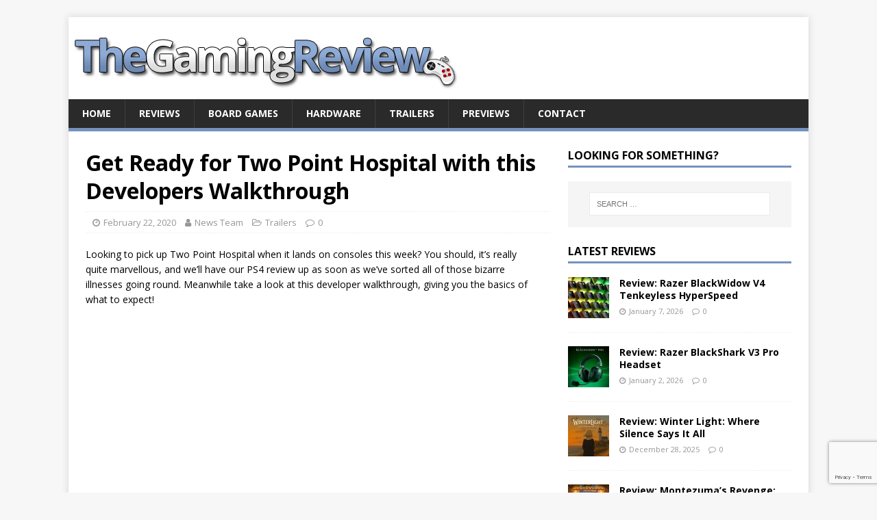

--- FILE ---
content_type: text/html; charset=UTF-8
request_url: https://www.thegamingreview.com/12247/2020/02/22/get-ready-for-two-point-hospital-with-this-developers-walkthrough/
body_size: 9750
content:
<!DOCTYPE html>
<html class="no-js" lang="en-GB">
<head>
<meta charset="UTF-8">
<meta name="viewport" content="width=device-width, initial-scale=1.0">
<link rel="profile" href="http://gmpg.org/xfn/11" />
<link rel="pingback" href="https://www.thegamingreview.com/xmlrpc.php" />
<title>Get Ready for Two Point Hospital with this Developers Walkthrough &#8211; TheGamingReview.com</title>
<meta name='robots' content='max-image-preview:large' />
<link rel='dns-prefetch' href='//fonts.googleapis.com' />
<link rel="alternate" type="application/rss+xml" title="TheGamingReview.com &raquo; Feed" href="https://www.thegamingreview.com/feed/" />
<link rel="alternate" type="application/rss+xml" title="TheGamingReview.com &raquo; Comments Feed" href="https://www.thegamingreview.com/comments/feed/" />
<link rel="alternate" type="application/rss+xml" title="TheGamingReview.com &raquo; Get Ready for Two Point Hospital with this Developers Walkthrough Comments Feed" href="https://www.thegamingreview.com/12247/2020/02/22/get-ready-for-two-point-hospital-with-this-developers-walkthrough/feed/" />
<link rel="alternate" title="oEmbed (JSON)" type="application/json+oembed" href="https://www.thegamingreview.com/wp-json/oembed/1.0/embed?url=https%3A%2F%2Fwww.thegamingreview.com%2F12247%2F2020%2F02%2F22%2Fget-ready-for-two-point-hospital-with-this-developers-walkthrough%2F" />
<link rel="alternate" title="oEmbed (XML)" type="text/xml+oembed" href="https://www.thegamingreview.com/wp-json/oembed/1.0/embed?url=https%3A%2F%2Fwww.thegamingreview.com%2F12247%2F2020%2F02%2F22%2Fget-ready-for-two-point-hospital-with-this-developers-walkthrough%2F&#038;format=xml" />
<style id='wp-img-auto-sizes-contain-inline-css' type='text/css'>
img:is([sizes=auto i],[sizes^="auto," i]){contain-intrinsic-size:3000px 1500px}
/*# sourceURL=wp-img-auto-sizes-contain-inline-css */
</style>
<style id='wp-emoji-styles-inline-css' type='text/css'>

	img.wp-smiley, img.emoji {
		display: inline !important;
		border: none !important;
		box-shadow: none !important;
		height: 1em !important;
		width: 1em !important;
		margin: 0 0.07em !important;
		vertical-align: -0.1em !important;
		background: none !important;
		padding: 0 !important;
	}
/*# sourceURL=wp-emoji-styles-inline-css */
</style>
<style id='wp-block-library-inline-css' type='text/css'>
:root{--wp-block-synced-color:#7a00df;--wp-block-synced-color--rgb:122,0,223;--wp-bound-block-color:var(--wp-block-synced-color);--wp-editor-canvas-background:#ddd;--wp-admin-theme-color:#007cba;--wp-admin-theme-color--rgb:0,124,186;--wp-admin-theme-color-darker-10:#006ba1;--wp-admin-theme-color-darker-10--rgb:0,107,160.5;--wp-admin-theme-color-darker-20:#005a87;--wp-admin-theme-color-darker-20--rgb:0,90,135;--wp-admin-border-width-focus:2px}@media (min-resolution:192dpi){:root{--wp-admin-border-width-focus:1.5px}}.wp-element-button{cursor:pointer}:root .has-very-light-gray-background-color{background-color:#eee}:root .has-very-dark-gray-background-color{background-color:#313131}:root .has-very-light-gray-color{color:#eee}:root .has-very-dark-gray-color{color:#313131}:root .has-vivid-green-cyan-to-vivid-cyan-blue-gradient-background{background:linear-gradient(135deg,#00d084,#0693e3)}:root .has-purple-crush-gradient-background{background:linear-gradient(135deg,#34e2e4,#4721fb 50%,#ab1dfe)}:root .has-hazy-dawn-gradient-background{background:linear-gradient(135deg,#faaca8,#dad0ec)}:root .has-subdued-olive-gradient-background{background:linear-gradient(135deg,#fafae1,#67a671)}:root .has-atomic-cream-gradient-background{background:linear-gradient(135deg,#fdd79a,#004a59)}:root .has-nightshade-gradient-background{background:linear-gradient(135deg,#330968,#31cdcf)}:root .has-midnight-gradient-background{background:linear-gradient(135deg,#020381,#2874fc)}:root{--wp--preset--font-size--normal:16px;--wp--preset--font-size--huge:42px}.has-regular-font-size{font-size:1em}.has-larger-font-size{font-size:2.625em}.has-normal-font-size{font-size:var(--wp--preset--font-size--normal)}.has-huge-font-size{font-size:var(--wp--preset--font-size--huge)}.has-text-align-center{text-align:center}.has-text-align-left{text-align:left}.has-text-align-right{text-align:right}.has-fit-text{white-space:nowrap!important}#end-resizable-editor-section{display:none}.aligncenter{clear:both}.items-justified-left{justify-content:flex-start}.items-justified-center{justify-content:center}.items-justified-right{justify-content:flex-end}.items-justified-space-between{justify-content:space-between}.screen-reader-text{border:0;clip-path:inset(50%);height:1px;margin:-1px;overflow:hidden;padding:0;position:absolute;width:1px;word-wrap:normal!important}.screen-reader-text:focus{background-color:#ddd;clip-path:none;color:#444;display:block;font-size:1em;height:auto;left:5px;line-height:normal;padding:15px 23px 14px;text-decoration:none;top:5px;width:auto;z-index:100000}html :where(.has-border-color){border-style:solid}html :where([style*=border-top-color]){border-top-style:solid}html :where([style*=border-right-color]){border-right-style:solid}html :where([style*=border-bottom-color]){border-bottom-style:solid}html :where([style*=border-left-color]){border-left-style:solid}html :where([style*=border-width]){border-style:solid}html :where([style*=border-top-width]){border-top-style:solid}html :where([style*=border-right-width]){border-right-style:solid}html :where([style*=border-bottom-width]){border-bottom-style:solid}html :where([style*=border-left-width]){border-left-style:solid}html :where(img[class*=wp-image-]){height:auto;max-width:100%}:where(figure){margin:0 0 1em}html :where(.is-position-sticky){--wp-admin--admin-bar--position-offset:var(--wp-admin--admin-bar--height,0px)}@media screen and (max-width:600px){html :where(.is-position-sticky){--wp-admin--admin-bar--position-offset:0px}}

/*# sourceURL=wp-block-library-inline-css */
</style><style id='global-styles-inline-css' type='text/css'>
:root{--wp--preset--aspect-ratio--square: 1;--wp--preset--aspect-ratio--4-3: 4/3;--wp--preset--aspect-ratio--3-4: 3/4;--wp--preset--aspect-ratio--3-2: 3/2;--wp--preset--aspect-ratio--2-3: 2/3;--wp--preset--aspect-ratio--16-9: 16/9;--wp--preset--aspect-ratio--9-16: 9/16;--wp--preset--color--black: #000000;--wp--preset--color--cyan-bluish-gray: #abb8c3;--wp--preset--color--white: #ffffff;--wp--preset--color--pale-pink: #f78da7;--wp--preset--color--vivid-red: #cf2e2e;--wp--preset--color--luminous-vivid-orange: #ff6900;--wp--preset--color--luminous-vivid-amber: #fcb900;--wp--preset--color--light-green-cyan: #7bdcb5;--wp--preset--color--vivid-green-cyan: #00d084;--wp--preset--color--pale-cyan-blue: #8ed1fc;--wp--preset--color--vivid-cyan-blue: #0693e3;--wp--preset--color--vivid-purple: #9b51e0;--wp--preset--gradient--vivid-cyan-blue-to-vivid-purple: linear-gradient(135deg,rgb(6,147,227) 0%,rgb(155,81,224) 100%);--wp--preset--gradient--light-green-cyan-to-vivid-green-cyan: linear-gradient(135deg,rgb(122,220,180) 0%,rgb(0,208,130) 100%);--wp--preset--gradient--luminous-vivid-amber-to-luminous-vivid-orange: linear-gradient(135deg,rgb(252,185,0) 0%,rgb(255,105,0) 100%);--wp--preset--gradient--luminous-vivid-orange-to-vivid-red: linear-gradient(135deg,rgb(255,105,0) 0%,rgb(207,46,46) 100%);--wp--preset--gradient--very-light-gray-to-cyan-bluish-gray: linear-gradient(135deg,rgb(238,238,238) 0%,rgb(169,184,195) 100%);--wp--preset--gradient--cool-to-warm-spectrum: linear-gradient(135deg,rgb(74,234,220) 0%,rgb(151,120,209) 20%,rgb(207,42,186) 40%,rgb(238,44,130) 60%,rgb(251,105,98) 80%,rgb(254,248,76) 100%);--wp--preset--gradient--blush-light-purple: linear-gradient(135deg,rgb(255,206,236) 0%,rgb(152,150,240) 100%);--wp--preset--gradient--blush-bordeaux: linear-gradient(135deg,rgb(254,205,165) 0%,rgb(254,45,45) 50%,rgb(107,0,62) 100%);--wp--preset--gradient--luminous-dusk: linear-gradient(135deg,rgb(255,203,112) 0%,rgb(199,81,192) 50%,rgb(65,88,208) 100%);--wp--preset--gradient--pale-ocean: linear-gradient(135deg,rgb(255,245,203) 0%,rgb(182,227,212) 50%,rgb(51,167,181) 100%);--wp--preset--gradient--electric-grass: linear-gradient(135deg,rgb(202,248,128) 0%,rgb(113,206,126) 100%);--wp--preset--gradient--midnight: linear-gradient(135deg,rgb(2,3,129) 0%,rgb(40,116,252) 100%);--wp--preset--font-size--small: 13px;--wp--preset--font-size--medium: 20px;--wp--preset--font-size--large: 36px;--wp--preset--font-size--x-large: 42px;--wp--preset--spacing--20: 0.44rem;--wp--preset--spacing--30: 0.67rem;--wp--preset--spacing--40: 1rem;--wp--preset--spacing--50: 1.5rem;--wp--preset--spacing--60: 2.25rem;--wp--preset--spacing--70: 3.38rem;--wp--preset--spacing--80: 5.06rem;--wp--preset--shadow--natural: 6px 6px 9px rgba(0, 0, 0, 0.2);--wp--preset--shadow--deep: 12px 12px 50px rgba(0, 0, 0, 0.4);--wp--preset--shadow--sharp: 6px 6px 0px rgba(0, 0, 0, 0.2);--wp--preset--shadow--outlined: 6px 6px 0px -3px rgb(255, 255, 255), 6px 6px rgb(0, 0, 0);--wp--preset--shadow--crisp: 6px 6px 0px rgb(0, 0, 0);}:where(.is-layout-flex){gap: 0.5em;}:where(.is-layout-grid){gap: 0.5em;}body .is-layout-flex{display: flex;}.is-layout-flex{flex-wrap: wrap;align-items: center;}.is-layout-flex > :is(*, div){margin: 0;}body .is-layout-grid{display: grid;}.is-layout-grid > :is(*, div){margin: 0;}:where(.wp-block-columns.is-layout-flex){gap: 2em;}:where(.wp-block-columns.is-layout-grid){gap: 2em;}:where(.wp-block-post-template.is-layout-flex){gap: 1.25em;}:where(.wp-block-post-template.is-layout-grid){gap: 1.25em;}.has-black-color{color: var(--wp--preset--color--black) !important;}.has-cyan-bluish-gray-color{color: var(--wp--preset--color--cyan-bluish-gray) !important;}.has-white-color{color: var(--wp--preset--color--white) !important;}.has-pale-pink-color{color: var(--wp--preset--color--pale-pink) !important;}.has-vivid-red-color{color: var(--wp--preset--color--vivid-red) !important;}.has-luminous-vivid-orange-color{color: var(--wp--preset--color--luminous-vivid-orange) !important;}.has-luminous-vivid-amber-color{color: var(--wp--preset--color--luminous-vivid-amber) !important;}.has-light-green-cyan-color{color: var(--wp--preset--color--light-green-cyan) !important;}.has-vivid-green-cyan-color{color: var(--wp--preset--color--vivid-green-cyan) !important;}.has-pale-cyan-blue-color{color: var(--wp--preset--color--pale-cyan-blue) !important;}.has-vivid-cyan-blue-color{color: var(--wp--preset--color--vivid-cyan-blue) !important;}.has-vivid-purple-color{color: var(--wp--preset--color--vivid-purple) !important;}.has-black-background-color{background-color: var(--wp--preset--color--black) !important;}.has-cyan-bluish-gray-background-color{background-color: var(--wp--preset--color--cyan-bluish-gray) !important;}.has-white-background-color{background-color: var(--wp--preset--color--white) !important;}.has-pale-pink-background-color{background-color: var(--wp--preset--color--pale-pink) !important;}.has-vivid-red-background-color{background-color: var(--wp--preset--color--vivid-red) !important;}.has-luminous-vivid-orange-background-color{background-color: var(--wp--preset--color--luminous-vivid-orange) !important;}.has-luminous-vivid-amber-background-color{background-color: var(--wp--preset--color--luminous-vivid-amber) !important;}.has-light-green-cyan-background-color{background-color: var(--wp--preset--color--light-green-cyan) !important;}.has-vivid-green-cyan-background-color{background-color: var(--wp--preset--color--vivid-green-cyan) !important;}.has-pale-cyan-blue-background-color{background-color: var(--wp--preset--color--pale-cyan-blue) !important;}.has-vivid-cyan-blue-background-color{background-color: var(--wp--preset--color--vivid-cyan-blue) !important;}.has-vivid-purple-background-color{background-color: var(--wp--preset--color--vivid-purple) !important;}.has-black-border-color{border-color: var(--wp--preset--color--black) !important;}.has-cyan-bluish-gray-border-color{border-color: var(--wp--preset--color--cyan-bluish-gray) !important;}.has-white-border-color{border-color: var(--wp--preset--color--white) !important;}.has-pale-pink-border-color{border-color: var(--wp--preset--color--pale-pink) !important;}.has-vivid-red-border-color{border-color: var(--wp--preset--color--vivid-red) !important;}.has-luminous-vivid-orange-border-color{border-color: var(--wp--preset--color--luminous-vivid-orange) !important;}.has-luminous-vivid-amber-border-color{border-color: var(--wp--preset--color--luminous-vivid-amber) !important;}.has-light-green-cyan-border-color{border-color: var(--wp--preset--color--light-green-cyan) !important;}.has-vivid-green-cyan-border-color{border-color: var(--wp--preset--color--vivid-green-cyan) !important;}.has-pale-cyan-blue-border-color{border-color: var(--wp--preset--color--pale-cyan-blue) !important;}.has-vivid-cyan-blue-border-color{border-color: var(--wp--preset--color--vivid-cyan-blue) !important;}.has-vivid-purple-border-color{border-color: var(--wp--preset--color--vivid-purple) !important;}.has-vivid-cyan-blue-to-vivid-purple-gradient-background{background: var(--wp--preset--gradient--vivid-cyan-blue-to-vivid-purple) !important;}.has-light-green-cyan-to-vivid-green-cyan-gradient-background{background: var(--wp--preset--gradient--light-green-cyan-to-vivid-green-cyan) !important;}.has-luminous-vivid-amber-to-luminous-vivid-orange-gradient-background{background: var(--wp--preset--gradient--luminous-vivid-amber-to-luminous-vivid-orange) !important;}.has-luminous-vivid-orange-to-vivid-red-gradient-background{background: var(--wp--preset--gradient--luminous-vivid-orange-to-vivid-red) !important;}.has-very-light-gray-to-cyan-bluish-gray-gradient-background{background: var(--wp--preset--gradient--very-light-gray-to-cyan-bluish-gray) !important;}.has-cool-to-warm-spectrum-gradient-background{background: var(--wp--preset--gradient--cool-to-warm-spectrum) !important;}.has-blush-light-purple-gradient-background{background: var(--wp--preset--gradient--blush-light-purple) !important;}.has-blush-bordeaux-gradient-background{background: var(--wp--preset--gradient--blush-bordeaux) !important;}.has-luminous-dusk-gradient-background{background: var(--wp--preset--gradient--luminous-dusk) !important;}.has-pale-ocean-gradient-background{background: var(--wp--preset--gradient--pale-ocean) !important;}.has-electric-grass-gradient-background{background: var(--wp--preset--gradient--electric-grass) !important;}.has-midnight-gradient-background{background: var(--wp--preset--gradient--midnight) !important;}.has-small-font-size{font-size: var(--wp--preset--font-size--small) !important;}.has-medium-font-size{font-size: var(--wp--preset--font-size--medium) !important;}.has-large-font-size{font-size: var(--wp--preset--font-size--large) !important;}.has-x-large-font-size{font-size: var(--wp--preset--font-size--x-large) !important;}
/*# sourceURL=global-styles-inline-css */
</style>

<style id='classic-theme-styles-inline-css' type='text/css'>
/*! This file is auto-generated */
.wp-block-button__link{color:#fff;background-color:#32373c;border-radius:9999px;box-shadow:none;text-decoration:none;padding:calc(.667em + 2px) calc(1.333em + 2px);font-size:1.125em}.wp-block-file__button{background:#32373c;color:#fff;text-decoration:none}
/*# sourceURL=/wp-includes/css/classic-themes.min.css */
</style>
<link rel='stylesheet' id='contact-form-7-css' href='https://www.thegamingreview.com/wp-content/plugins/contact-form-7/includes/css/styles.css?ver=6.1.4' type='text/css' media='all' />
<link rel='stylesheet' id='mh-google-fonts-css' href='https://fonts.googleapis.com/css?family=Open+Sans:400,400italic,700,600' type='text/css' media='all' />
<link rel='stylesheet' id='mh-magazine-lite-css' href='https://www.thegamingreview.com/wp-content/themes/mh-magazine-lite/style.css?ver=2.9.2' type='text/css' media='all' />
<link rel='stylesheet' id='mh-font-awesome-css' href='https://www.thegamingreview.com/wp-content/themes/mh-magazine-lite/includes/font-awesome.min.css' type='text/css' media='all' />
<script type="text/javascript" src="https://www.thegamingreview.com/wp-includes/js/jquery/jquery.min.js?ver=3.7.1" id="jquery-core-js"></script>
<script type="text/javascript" src="https://www.thegamingreview.com/wp-includes/js/jquery/jquery-migrate.min.js?ver=3.4.1" id="jquery-migrate-js"></script>
<script type="text/javascript" src="https://www.thegamingreview.com/wp-content/themes/mh-magazine-lite/js/scripts.js?ver=2.9.2" id="mh-scripts-js"></script>
<link rel="https://api.w.org/" href="https://www.thegamingreview.com/wp-json/" /><link rel="alternate" title="JSON" type="application/json" href="https://www.thegamingreview.com/wp-json/wp/v2/posts/12247" /><link rel="EditURI" type="application/rsd+xml" title="RSD" href="https://www.thegamingreview.com/xmlrpc.php?rsd" />
<meta name="generator" content="WordPress 6.9" />
<link rel="canonical" href="https://www.thegamingreview.com/12247/2020/02/22/get-ready-for-two-point-hospital-with-this-developers-walkthrough/" />
<link rel='shortlink' href='https://www.thegamingreview.com/?p=12247' />
<!--[if lt IE 9]>
<script src="https://www.thegamingreview.com/wp-content/themes/mh-magazine-lite/js/css3-mediaqueries.js"></script>
<![endif]-->
		<style type="text/css" id="wp-custom-css">
			/* Changes color of links */
.entry-content a, .entry-content a:hover, a:hover {
	color: #7592BE;
}
/* Changes menu item highlight color */
.mh-main-nav .menu > .current-menu-item, .mh-main-nav li:hover {
	background: #7592BE;
}
/* Changes menu and widget-title border color */
.mh-main-nav, .mh-widget-title {
	border-bottom-color: #7592BE;
}

h3 {
  font-size: 1.4rem;
	letter-spacing:-1px;
}

.mh-loop-thumb img {
  width: 100%;
  max-width: 125px;
}

.entry-thumbnail img {
  width: 100%;
	height:0px;
	display:none;
}

.entry-content {
	max-width: 650px;
	
}		</style>
		</head>
<body id="mh-mobile" class="wp-singular post-template-default single single-post postid-12247 single-format-standard custom-background wp-theme-mh-magazine-lite mh-right-sb" itemscope="itemscope" itemtype="https://schema.org/WebPage">
<div class="mh-container mh-container-outer">
<div class="mh-header-mobile-nav mh-clearfix"></div>
<header class="mh-header" itemscope="itemscope" itemtype="https://schema.org/WPHeader">
	<div class="mh-container mh-container-inner mh-row mh-clearfix">
		<div class="mh-custom-header mh-clearfix">
<a class="mh-header-image-link" href="https://www.thegamingreview.com/" title="TheGamingReview.com" rel="home">
<img class="mh-header-image" src="https://www.thegamingreview.com/wp-content/uploads/2023/01/cropped-tgr_logo.png" height="120" width="600" alt="TheGamingReview.com" />
</a>
</div>
	</div>
	<div class="mh-main-nav-wrap">
		<nav class="mh-navigation mh-main-nav mh-container mh-container-inner mh-clearfix" itemscope="itemscope" itemtype="https://schema.org/SiteNavigationElement">
			<div class="menu-podcast-container"><ul id="menu-podcast" class="menu"><li id="menu-item-26" class="menu-item menu-item-type-custom menu-item-object-custom menu-item-home menu-item-26"><a href="https://www.thegamingreview.com">Home</a></li>
<li id="menu-item-78" class="menu-item menu-item-type-custom menu-item-object-custom menu-item-78"><a href="https://www.thegamingreview.com/category/review-2/">Reviews</a></li>
<li id="menu-item-9073" class="menu-item menu-item-type-taxonomy menu-item-object-category menu-item-9073"><a href="https://www.thegamingreview.com/category/board-games/">Board Games</a></li>
<li id="menu-item-10938" class="menu-item menu-item-type-taxonomy menu-item-object-category menu-item-10938"><a href="https://www.thegamingreview.com/category/hardware/">Hardware</a></li>
<li id="menu-item-1212" class="menu-item menu-item-type-taxonomy menu-item-object-category current-post-ancestor current-menu-parent current-post-parent menu-item-1212"><a href="https://www.thegamingreview.com/category/trailers/">Trailers</a></li>
<li id="menu-item-7122" class="menu-item menu-item-type-taxonomy menu-item-object-category menu-item-7122"><a href="https://www.thegamingreview.com/category/previews/">Previews</a></li>
<li id="menu-item-530" class="menu-item menu-item-type-custom menu-item-object-custom menu-item-530"><a href="http://www.thegamingreview.com/contact-us/">Contact</a></li>
</ul></div>		</nav>
	</div>
</header><div class="mh-wrapper mh-clearfix">
	<div id="main-content" class="mh-content" role="main" itemprop="mainContentOfPage"><article id="post-12247" class="post-12247 post type-post status-publish format-standard has-post-thumbnail hentry category-trailers">
	<header class="entry-header mh-clearfix"><h1 class="entry-title">Get Ready for Two Point Hospital with this Developers Walkthrough</h1><p class="mh-meta entry-meta">
<span class="entry-meta-date updated"><i class="fa fa-clock-o"></i><a href="https://www.thegamingreview.com/date/2020/02/">February 22, 2020</a></span>
<span class="entry-meta-author author vcard"><i class="fa fa-user"></i><a class="fn" href="https://www.thegamingreview.com/author/news-team/">News Team</a></span>
<span class="entry-meta-categories"><i class="fa fa-folder-open-o"></i><a href="https://www.thegamingreview.com/category/trailers/" rel="category tag">Trailers</a></span>
<span class="entry-meta-comments"><i class="fa fa-comment-o"></i><a class="mh-comment-scroll" href="https://www.thegamingreview.com/12247/2020/02/22/get-ready-for-two-point-hospital-with-this-developers-walkthrough/#mh-comments">0</a></span>
</p>
	</header>
		<div class="entry-content mh-clearfix">
<figure class="entry-thumbnail">
<img src="https://www.thegamingreview.com/wp-content/uploads/2020/02/TwoPointHospital.jpg" alt="" title="TwoPointHospital" />
</figure>
<p>Looking to pick up Two Point Hospital when it lands on consoles this week? You should, it&#8217;s really quite marvellous, and we&#8217;ll have our PS4 review up as soon as we&#8217;ve sorted all of those bizarre illnesses going round. Meanwhile take a look at this developer walkthrough, giving you the basics of what to expect!</p>
<p><iframe src="https://www.youtube.com/embed/Ec4U6DXcf6s" width="640" height="360" frameborder="0" allowfullscreen="allowfullscreen"></iframe></p>
	</div></article><nav class="mh-post-nav mh-row mh-clearfix" itemscope="itemscope" itemtype="https://schema.org/SiteNavigationElement">
<div class="mh-col-1-2 mh-post-nav-item mh-post-nav-prev">
<a href="https://www.thegamingreview.com/12239/2020/02/11/review-throw-anything-vr/" rel="prev"><img width="60" height="60" src="https://www.thegamingreview.com/wp-content/uploads/2020/02/throw-anything-e1582047734902.jpg" class="attachment-mh-magazine-lite-small size-mh-magazine-lite-small wp-post-image" alt="" decoding="async" /><span>Previous</span><p>Review: Throw Anything (VR)</p></a></div>
<div class="mh-col-1-2 mh-post-nav-item mh-post-nav-next">
<a href="https://www.thegamingreview.com/12250/2020/02/28/7th-sector/" rel="next"><img width="60" height="60" src="https://www.thegamingreview.com/wp-content/uploads/2020/02/7thSector.jpg" class="attachment-mh-magazine-lite-small size-mh-magazine-lite-small wp-post-image" alt="" decoding="async" srcset="https://www.thegamingreview.com/wp-content/uploads/2020/02/7thSector.jpg 600w, https://www.thegamingreview.com/wp-content/uploads/2020/02/7thSector-300x300.jpg 300w, https://www.thegamingreview.com/wp-content/uploads/2020/02/7thSector-150x150.jpg 150w, https://www.thegamingreview.com/wp-content/uploads/2020/02/7thSector-100x100.jpg 100w, https://www.thegamingreview.com/wp-content/uploads/2020/02/7thSector-144x144.jpg 144w" sizes="(max-width: 60px) 100vw, 60px" /><span>Next</span><p>Review: 7th Sector</p></a></div>
</nav>
		<h4 id="mh-comments" class="mh-widget-title mh-comment-form-title">
			<span class="mh-widget-title-inner">
				Be the first to comment			</span>
		</h4>	<div id="respond" class="comment-respond">
		<h3 id="reply-title" class="comment-reply-title">Leave a Reply <small><a rel="nofollow" id="cancel-comment-reply-link" href="/12247/2020/02/22/get-ready-for-two-point-hospital-with-this-developers-walkthrough/#respond" style="display:none;">Cancel reply</a></small></h3><form action="https://www.thegamingreview.com/wp-comments-post.php" method="post" id="commentform" class="comment-form"><p class="comment-notes">Your email address will not be published.</p><p class="comment-form-comment"><label for="comment">Comment</label><br/><textarea id="comment" name="comment" cols="45" rows="5" aria-required="true"></textarea></p><p class="comment-form-author"><label for="author">Name</label><span class="required">*</span><br/><input id="author" name="author" type="text" value="" size="30" aria-required='true' /></p>
<p class="comment-form-email"><label for="email">Email</label><span class="required">*</span><br/><input id="email" name="email" type="text" value="" size="30" aria-required='true' /></p>
<p class="comment-form-url"><label for="url">Website</label><br/><input id="url" name="url" type="text" value="" size="30" /></p>
<p class="comment-form-cookies-consent"><input id="wp-comment-cookies-consent" name="wp-comment-cookies-consent" type="checkbox" value="yes" /><label for="wp-comment-cookies-consent">Save my name, email, and website in this browser for the next time I comment.</label></p>
<p class="form-submit"><input name="submit" type="submit" id="submit" class="submit" value="Post Comment" /> <input type='hidden' name='comment_post_ID' value='12247' id='comment_post_ID' />
<input type='hidden' name='comment_parent' id='comment_parent' value='0' />
</p><p style="display: none;"><input type="hidden" id="akismet_comment_nonce" name="akismet_comment_nonce" value="0bc17b0ed8" /></p><p style="display: none !important;" class="akismet-fields-container" data-prefix="ak_"><label>&#916;<textarea name="ak_hp_textarea" cols="45" rows="8" maxlength="100"></textarea></label><input type="hidden" id="ak_js_1" name="ak_js" value="151"/><script>document.getElementById( "ak_js_1" ).setAttribute( "value", ( new Date() ).getTime() );</script></p></form>	</div><!-- #respond -->
		</div>
	<aside class="mh-widget-col-1 mh-sidebar" itemscope="itemscope" itemtype="https://schema.org/WPSideBar"><div id="search-3" class="mh-widget widget_search"><h4 class="mh-widget-title"><span class="mh-widget-title-inner">Looking for something?</span></h4><form role="search" method="get" class="search-form" action="https://www.thegamingreview.com/">
				<label>
					<span class="screen-reader-text">Search for:</span>
					<input type="search" class="search-field" placeholder="Search &hellip;" value="" name="s" />
				</label>
				<input type="submit" class="search-submit" value="Search" />
			</form></div><div id="mh_custom_posts-3" class="mh-widget mh_custom_posts"><h4 class="mh-widget-title"><span class="mh-widget-title-inner"><a href="https://www.thegamingreview.com/category/review-2/" class="mh-widget-title-link">Latest Reviews</a></span></h4>			<ul class="mh-custom-posts-widget mh-clearfix">					<li class="post-14336 mh-custom-posts-item mh-custom-posts-small mh-clearfix">
						<figure class="mh-custom-posts-thumb">
							<a href="https://www.thegamingreview.com/14336/2026/01/07/hardware-review-razer-blackwidow-v4-tenkeyless-hyperspeed/" title="Review: Razer BlackWidow V4 Tenkeyless HyperSpeed"><img width="60" height="60" src="https://www.thegamingreview.com/wp-content/uploads/2026/01/bwv4-60x60.jpg" class="attachment-mh-magazine-lite-small size-mh-magazine-lite-small wp-post-image" alt="" decoding="async" loading="lazy" srcset="https://www.thegamingreview.com/wp-content/uploads/2026/01/bwv4-60x60.jpg 60w, https://www.thegamingreview.com/wp-content/uploads/2026/01/bwv4-150x150.jpg 150w, https://www.thegamingreview.com/wp-content/uploads/2026/01/bwv4.jpg 447w, https://www.thegamingreview.com/wp-content/uploads/2026/01/bwv4-300x300.jpg 300w" sizes="auto, (max-width: 60px) 100vw, 60px" />							</a>
						</figure>
						<div class="mh-custom-posts-header">
							<p class="mh-custom-posts-small-title">
								<a href="https://www.thegamingreview.com/14336/2026/01/07/hardware-review-razer-blackwidow-v4-tenkeyless-hyperspeed/" title="Review: Razer BlackWidow V4 Tenkeyless HyperSpeed">
									Review: Razer BlackWidow V4 Tenkeyless HyperSpeed								</a>
							</p>
							<div class="mh-meta mh-custom-posts-meta">
								<span class="mh-meta-date updated"><i class="fa fa-clock-o"></i>January 7, 2026</span>
<span class="mh-meta-comments"><i class="fa fa-comment-o"></i><a class="mh-comment-count-link" href="https://www.thegamingreview.com/14336/2026/01/07/hardware-review-razer-blackwidow-v4-tenkeyless-hyperspeed/#mh-comments">0</a></span>
							</div>
						</div>
					</li>					<li class="post-14304 mh-custom-posts-item mh-custom-posts-small mh-clearfix">
						<figure class="mh-custom-posts-thumb">
							<a href="https://www.thegamingreview.com/14304/2026/01/02/review-razer-blackshark-v3-pro-headset/" title="Review: Razer BlackShark V3 Pro Headset"><img width="60" height="60" src="https://www.thegamingreview.com/wp-content/uploads/2026/01/razer-blackshark-v3-pro-og-image-e1767827298847-60x60.png" class="attachment-mh-magazine-lite-small size-mh-magazine-lite-small wp-post-image" alt="" decoding="async" loading="lazy" srcset="https://www.thegamingreview.com/wp-content/uploads/2026/01/razer-blackshark-v3-pro-og-image-e1767827298847-60x60.png 60w, https://www.thegamingreview.com/wp-content/uploads/2026/01/razer-blackshark-v3-pro-og-image-e1767827298847-150x150.png 150w, https://www.thegamingreview.com/wp-content/uploads/2026/01/razer-blackshark-v3-pro-og-image-e1767827298847-300x300.png 300w, https://www.thegamingreview.com/wp-content/uploads/2026/01/razer-blackshark-v3-pro-og-image-e1767827298847.png 578w" sizes="auto, (max-width: 60px) 100vw, 60px" />							</a>
						</figure>
						<div class="mh-custom-posts-header">
							<p class="mh-custom-posts-small-title">
								<a href="https://www.thegamingreview.com/14304/2026/01/02/review-razer-blackshark-v3-pro-headset/" title="Review: Razer BlackShark V3 Pro Headset">
									Review: Razer BlackShark V3 Pro Headset								</a>
							</p>
							<div class="mh-meta mh-custom-posts-meta">
								<span class="mh-meta-date updated"><i class="fa fa-clock-o"></i>January 2, 2026</span>
<span class="mh-meta-comments"><i class="fa fa-comment-o"></i><a class="mh-comment-count-link" href="https://www.thegamingreview.com/14304/2026/01/02/review-razer-blackshark-v3-pro-headset/#mh-comments">0</a></span>
							</div>
						</div>
					</li>					<li class="post-14315 mh-custom-posts-item mh-custom-posts-small mh-clearfix">
						<figure class="mh-custom-posts-thumb">
							<a href="https://www.thegamingreview.com/14315/2025/12/28/review-winter-light-where-silence-says-it-all/" title="Review: Winter Light: Where Silence Says It All"><img width="60" height="60" src="https://www.thegamingreview.com/wp-content/uploads/2025/12/WinterLight-60x60.jpg" class="attachment-mh-magazine-lite-small size-mh-magazine-lite-small wp-post-image" alt="" decoding="async" loading="lazy" srcset="https://www.thegamingreview.com/wp-content/uploads/2025/12/WinterLight-60x60.jpg 60w, https://www.thegamingreview.com/wp-content/uploads/2025/12/WinterLight-640x640.jpg 640w, https://www.thegamingreview.com/wp-content/uploads/2025/12/WinterLight-150x150.jpg 150w, https://www.thegamingreview.com/wp-content/uploads/2025/12/WinterLight-768x768.jpg 768w, https://www.thegamingreview.com/wp-content/uploads/2025/12/WinterLight-300x300.jpg 300w, https://www.thegamingreview.com/wp-content/uploads/2025/12/WinterLight.jpg 1024w" sizes="auto, (max-width: 60px) 100vw, 60px" />							</a>
						</figure>
						<div class="mh-custom-posts-header">
							<p class="mh-custom-posts-small-title">
								<a href="https://www.thegamingreview.com/14315/2025/12/28/review-winter-light-where-silence-says-it-all/" title="Review: Winter Light: Where Silence Says It All">
									Review: Winter Light: Where Silence Says It All								</a>
							</p>
							<div class="mh-meta mh-custom-posts-meta">
								<span class="mh-meta-date updated"><i class="fa fa-clock-o"></i>December 28, 2025</span>
<span class="mh-meta-comments"><i class="fa fa-comment-o"></i><a class="mh-comment-count-link" href="https://www.thegamingreview.com/14315/2025/12/28/review-winter-light-where-silence-says-it-all/#mh-comments">0</a></span>
							</div>
						</div>
					</li>					<li class="post-14313 mh-custom-posts-item mh-custom-posts-small mh-clearfix">
						<figure class="mh-custom-posts-thumb">
							<a href="https://www.thegamingreview.com/14313/2025/12/20/montezumas-revenge-the-40th-anniversary-edition/" title="Review: Montezuma’s Revenge: The 40th Anniversary Edition"><img width="60" height="60" src="https://www.thegamingreview.com/wp-content/uploads/2025/12/Monte-60x60.jpg" class="attachment-mh-magazine-lite-small size-mh-magazine-lite-small wp-post-image" alt="" decoding="async" loading="lazy" srcset="https://www.thegamingreview.com/wp-content/uploads/2025/12/Monte-60x60.jpg 60w, https://www.thegamingreview.com/wp-content/uploads/2025/12/Monte-640x640.jpg 640w, https://www.thegamingreview.com/wp-content/uploads/2025/12/Monte-150x150.jpg 150w, https://www.thegamingreview.com/wp-content/uploads/2025/12/Monte-768x768.jpg 768w, https://www.thegamingreview.com/wp-content/uploads/2025/12/Monte-300x300.jpg 300w, https://www.thegamingreview.com/wp-content/uploads/2025/12/Monte.jpg 1024w" sizes="auto, (max-width: 60px) 100vw, 60px" />							</a>
						</figure>
						<div class="mh-custom-posts-header">
							<p class="mh-custom-posts-small-title">
								<a href="https://www.thegamingreview.com/14313/2025/12/20/montezumas-revenge-the-40th-anniversary-edition/" title="Review: Montezuma’s Revenge: The 40th Anniversary Edition">
									Review: Montezuma’s Revenge: The 40th Anniversary Edition								</a>
							</p>
							<div class="mh-meta mh-custom-posts-meta">
								<span class="mh-meta-date updated"><i class="fa fa-clock-o"></i>December 20, 2025</span>
<span class="mh-meta-comments"><i class="fa fa-comment-o"></i><a class="mh-comment-count-link" href="https://www.thegamingreview.com/14313/2025/12/20/montezumas-revenge-the-40th-anniversary-edition/#mh-comments">0</a></span>
							</div>
						</div>
					</li>					<li class="post-14292 mh-custom-posts-item mh-custom-posts-small mh-clearfix">
						<figure class="mh-custom-posts-thumb">
							<a href="https://www.thegamingreview.com/14292/2025/11/16/review-razer-blackwidow-v4-low-profile-tenkeyless-hyperspeed/" title="Review: Razer BlackWidow V4 Low‑Profile"><img width="60" height="60" src="https://www.thegamingreview.com/wp-content/uploads/2025/11/razer-blackwidow-v4-low-profile-tenkeyless-hyperspeed_control-buttons_desktop-1-60x60.jpg" class="attachment-mh-magazine-lite-small size-mh-magazine-lite-small wp-post-image" alt="" decoding="async" loading="lazy" srcset="https://www.thegamingreview.com/wp-content/uploads/2025/11/razer-blackwidow-v4-low-profile-tenkeyless-hyperspeed_control-buttons_desktop-1-60x60.jpg 60w, https://www.thegamingreview.com/wp-content/uploads/2025/11/razer-blackwidow-v4-low-profile-tenkeyless-hyperspeed_control-buttons_desktop-1-150x150.jpg 150w, https://www.thegamingreview.com/wp-content/uploads/2025/11/razer-blackwidow-v4-low-profile-tenkeyless-hyperspeed_control-buttons_desktop-1-300x300.jpg 300w, https://www.thegamingreview.com/wp-content/uploads/2025/11/razer-blackwidow-v4-low-profile-tenkeyless-hyperspeed_control-buttons_desktop-1.jpg 600w" sizes="auto, (max-width: 60px) 100vw, 60px" />							</a>
						</figure>
						<div class="mh-custom-posts-header">
							<p class="mh-custom-posts-small-title">
								<a href="https://www.thegamingreview.com/14292/2025/11/16/review-razer-blackwidow-v4-low-profile-tenkeyless-hyperspeed/" title="Review: Razer BlackWidow V4 Low‑Profile">
									Review: Razer BlackWidow V4 Low‑Profile								</a>
							</p>
							<div class="mh-meta mh-custom-posts-meta">
								<span class="mh-meta-date updated"><i class="fa fa-clock-o"></i>November 16, 2025</span>
<span class="mh-meta-comments"><i class="fa fa-comment-o"></i><a class="mh-comment-count-link" href="https://www.thegamingreview.com/14292/2025/11/16/review-razer-blackwidow-v4-low-profile-tenkeyless-hyperspeed/#mh-comments">0</a></span>
							</div>
						</div>
					</li>					<li class="post-14275 mh-custom-posts-item mh-custom-posts-small mh-clearfix">
						<figure class="mh-custom-posts-thumb">
							<a href="https://www.thegamingreview.com/14275/2025/11/03/review-razer-deathadder-v4-pro-mouse/" title="Review: Razer DeathAdder V4 Pro Mouse"><img width="60" height="60" src="https://www.thegamingreview.com/wp-content/uploads/2025/11/DeathAdder-V4-Pro-e1762463989886-60x60.jpg" class="attachment-mh-magazine-lite-small size-mh-magazine-lite-small wp-post-image" alt="" decoding="async" loading="lazy" srcset="https://www.thegamingreview.com/wp-content/uploads/2025/11/DeathAdder-V4-Pro-e1762463989886-60x60.jpg 60w, https://www.thegamingreview.com/wp-content/uploads/2025/11/DeathAdder-V4-Pro-e1762463989886-640x640.jpg 640w, https://www.thegamingreview.com/wp-content/uploads/2025/11/DeathAdder-V4-Pro-e1762463989886-150x150.jpg 150w, https://www.thegamingreview.com/wp-content/uploads/2025/11/DeathAdder-V4-Pro-e1762463989886-300x300.jpg 300w, https://www.thegamingreview.com/wp-content/uploads/2025/11/DeathAdder-V4-Pro-e1762463989886.jpg 700w" sizes="auto, (max-width: 60px) 100vw, 60px" />							</a>
						</figure>
						<div class="mh-custom-posts-header">
							<p class="mh-custom-posts-small-title">
								<a href="https://www.thegamingreview.com/14275/2025/11/03/review-razer-deathadder-v4-pro-mouse/" title="Review: Razer DeathAdder V4 Pro Mouse">
									Review: Razer DeathAdder V4 Pro Mouse								</a>
							</p>
							<div class="mh-meta mh-custom-posts-meta">
								<span class="mh-meta-date updated"><i class="fa fa-clock-o"></i>November 3, 2025</span>
<span class="mh-meta-comments"><i class="fa fa-comment-o"></i><a class="mh-comment-count-link" href="https://www.thegamingreview.com/14275/2025/11/03/review-razer-deathadder-v4-pro-mouse/#mh-comments">0</a></span>
							</div>
						</div>
					</li>					<li class="post-14265 mh-custom-posts-item mh-custom-posts-small mh-clearfix">
						<figure class="mh-custom-posts-thumb">
							<a href="https://www.thegamingreview.com/14265/2025/10/17/review-formula-legends/" title="Review: Formula Legends"><img width="60" height="60" src="https://www.thegamingreview.com/wp-content/uploads/2025/10/FormLegends-60x60.jpg" class="attachment-mh-magazine-lite-small size-mh-magazine-lite-small wp-post-image" alt="" decoding="async" loading="lazy" srcset="https://www.thegamingreview.com/wp-content/uploads/2025/10/FormLegends-60x60.jpg 60w, https://www.thegamingreview.com/wp-content/uploads/2025/10/FormLegends-640x640.jpg 640w, https://www.thegamingreview.com/wp-content/uploads/2025/10/FormLegends-150x150.jpg 150w, https://www.thegamingreview.com/wp-content/uploads/2025/10/FormLegends-768x768.jpg 768w, https://www.thegamingreview.com/wp-content/uploads/2025/10/FormLegends-300x300.jpg 300w, https://www.thegamingreview.com/wp-content/uploads/2025/10/FormLegends.jpg 1024w" sizes="auto, (max-width: 60px) 100vw, 60px" />							</a>
						</figure>
						<div class="mh-custom-posts-header">
							<p class="mh-custom-posts-small-title">
								<a href="https://www.thegamingreview.com/14265/2025/10/17/review-formula-legends/" title="Review: Formula Legends">
									Review: Formula Legends								</a>
							</p>
							<div class="mh-meta mh-custom-posts-meta">
								<span class="mh-meta-date updated"><i class="fa fa-clock-o"></i>October 17, 2025</span>
<span class="mh-meta-comments"><i class="fa fa-comment-o"></i><a class="mh-comment-count-link" href="https://www.thegamingreview.com/14265/2025/10/17/review-formula-legends/#mh-comments">0</a></span>
							</div>
						</div>
					</li>					<li class="post-14260 mh-custom-posts-item mh-custom-posts-small mh-clearfix">
						<figure class="mh-custom-posts-thumb">
							<a href="https://www.thegamingreview.com/14260/2025/10/02/review-borderlands-4/" title="Review: Borderlands 4"><img width="60" height="60" src="https://www.thegamingreview.com/wp-content/uploads/2025/10/Border4-60x60.jpg" class="attachment-mh-magazine-lite-small size-mh-magazine-lite-small wp-post-image" alt="" decoding="async" loading="lazy" srcset="https://www.thegamingreview.com/wp-content/uploads/2025/10/Border4-60x60.jpg 60w, https://www.thegamingreview.com/wp-content/uploads/2025/10/Border4-640x640.jpg 640w, https://www.thegamingreview.com/wp-content/uploads/2025/10/Border4-150x150.jpg 150w, https://www.thegamingreview.com/wp-content/uploads/2025/10/Border4-768x768.jpg 768w, https://www.thegamingreview.com/wp-content/uploads/2025/10/Border4-300x300.jpg 300w, https://www.thegamingreview.com/wp-content/uploads/2025/10/Border4.jpg 1024w" sizes="auto, (max-width: 60px) 100vw, 60px" />							</a>
						</figure>
						<div class="mh-custom-posts-header">
							<p class="mh-custom-posts-small-title">
								<a href="https://www.thegamingreview.com/14260/2025/10/02/review-borderlands-4/" title="Review: Borderlands 4">
									Review: Borderlands 4								</a>
							</p>
							<div class="mh-meta mh-custom-posts-meta">
								<span class="mh-meta-date updated"><i class="fa fa-clock-o"></i>October 2, 2025</span>
<span class="mh-meta-comments"><i class="fa fa-comment-o"></i><a class="mh-comment-count-link" href="https://www.thegamingreview.com/14260/2025/10/02/review-borderlands-4/#mh-comments">0</a></span>
							</div>
						</div>
					</li>        	</ul></div></aside></div>
<div class="mh-copyright-wrap">
	<div class="mh-container mh-container-inner mh-clearfix">
      
      
      
      
		<p class="mh-copyright">Copyright &copy; 2026 | WordPress Theme by <a href="https://mhthemes.com/themes/mh-magazine/?utm_source=customer&#038;utm_medium=link&#038;utm_campaign=MH+Magazine+Lite" rel="nofollow">MH Themes</a></p>
	</div>
</div>
</div><!-- .mh-container-outer -->
<script type="speculationrules">
{"prefetch":[{"source":"document","where":{"and":[{"href_matches":"/*"},{"not":{"href_matches":["/wp-*.php","/wp-admin/*","/wp-content/uploads/*","/wp-content/*","/wp-content/plugins/*","/wp-content/themes/mh-magazine-lite/*","/*\\?(.+)"]}},{"not":{"selector_matches":"a[rel~=\"nofollow\"]"}},{"not":{"selector_matches":".no-prefetch, .no-prefetch a"}}]},"eagerness":"conservative"}]}
</script>
<script type="text/javascript" src="https://www.thegamingreview.com/wp-includes/js/dist/hooks.min.js?ver=dd5603f07f9220ed27f1" id="wp-hooks-js"></script>
<script type="text/javascript" src="https://www.thegamingreview.com/wp-includes/js/dist/i18n.min.js?ver=c26c3dc7bed366793375" id="wp-i18n-js"></script>
<script type="text/javascript" id="wp-i18n-js-after">
/* <![CDATA[ */
wp.i18n.setLocaleData( { 'text direction\u0004ltr': [ 'ltr' ] } );
//# sourceURL=wp-i18n-js-after
/* ]]> */
</script>
<script type="text/javascript" src="https://www.thegamingreview.com/wp-content/plugins/contact-form-7/includes/swv/js/index.js?ver=6.1.4" id="swv-js"></script>
<script type="text/javascript" id="contact-form-7-js-before">
/* <![CDATA[ */
var wpcf7 = {
    "api": {
        "root": "https:\/\/www.thegamingreview.com\/wp-json\/",
        "namespace": "contact-form-7\/v1"
    },
    "cached": 1
};
//# sourceURL=contact-form-7-js-before
/* ]]> */
</script>
<script type="text/javascript" src="https://www.thegamingreview.com/wp-content/plugins/contact-form-7/includes/js/index.js?ver=6.1.4" id="contact-form-7-js"></script>
<script type="text/javascript" src="https://www.thegamingreview.com/wp-includes/js/comment-reply.min.js?ver=6.9" id="comment-reply-js" async="async" data-wp-strategy="async" fetchpriority="low"></script>
<script type="text/javascript" src="https://www.google.com/recaptcha/api.js?render=6Lcf2ZkjAAAAAJmRL1Jt1e2RWpKFgnod_ikjW9KO&amp;ver=3.0" id="google-recaptcha-js"></script>
<script type="text/javascript" src="https://www.thegamingreview.com/wp-includes/js/dist/vendor/wp-polyfill.min.js?ver=3.15.0" id="wp-polyfill-js"></script>
<script type="text/javascript" id="wpcf7-recaptcha-js-before">
/* <![CDATA[ */
var wpcf7_recaptcha = {
    "sitekey": "6Lcf2ZkjAAAAAJmRL1Jt1e2RWpKFgnod_ikjW9KO",
    "actions": {
        "homepage": "homepage",
        "contactform": "contactform"
    }
};
//# sourceURL=wpcf7-recaptcha-js-before
/* ]]> */
</script>
<script type="text/javascript" src="https://www.thegamingreview.com/wp-content/plugins/contact-form-7/modules/recaptcha/index.js?ver=6.1.4" id="wpcf7-recaptcha-js"></script>
<script defer type="text/javascript" src="https://www.thegamingreview.com/wp-content/plugins/akismet/_inc/akismet-frontend.js?ver=1763482943" id="akismet-frontend-js"></script>
<script id="wp-emoji-settings" type="application/json">
{"baseUrl":"https://s.w.org/images/core/emoji/17.0.2/72x72/","ext":".png","svgUrl":"https://s.w.org/images/core/emoji/17.0.2/svg/","svgExt":".svg","source":{"concatemoji":"https://www.thegamingreview.com/wp-includes/js/wp-emoji-release.min.js?ver=6.9"}}
</script>
<script type="module">
/* <![CDATA[ */
/*! This file is auto-generated */
const a=JSON.parse(document.getElementById("wp-emoji-settings").textContent),o=(window._wpemojiSettings=a,"wpEmojiSettingsSupports"),s=["flag","emoji"];function i(e){try{var t={supportTests:e,timestamp:(new Date).valueOf()};sessionStorage.setItem(o,JSON.stringify(t))}catch(e){}}function c(e,t,n){e.clearRect(0,0,e.canvas.width,e.canvas.height),e.fillText(t,0,0);t=new Uint32Array(e.getImageData(0,0,e.canvas.width,e.canvas.height).data);e.clearRect(0,0,e.canvas.width,e.canvas.height),e.fillText(n,0,0);const a=new Uint32Array(e.getImageData(0,0,e.canvas.width,e.canvas.height).data);return t.every((e,t)=>e===a[t])}function p(e,t){e.clearRect(0,0,e.canvas.width,e.canvas.height),e.fillText(t,0,0);var n=e.getImageData(16,16,1,1);for(let e=0;e<n.data.length;e++)if(0!==n.data[e])return!1;return!0}function u(e,t,n,a){switch(t){case"flag":return n(e,"\ud83c\udff3\ufe0f\u200d\u26a7\ufe0f","\ud83c\udff3\ufe0f\u200b\u26a7\ufe0f")?!1:!n(e,"\ud83c\udde8\ud83c\uddf6","\ud83c\udde8\u200b\ud83c\uddf6")&&!n(e,"\ud83c\udff4\udb40\udc67\udb40\udc62\udb40\udc65\udb40\udc6e\udb40\udc67\udb40\udc7f","\ud83c\udff4\u200b\udb40\udc67\u200b\udb40\udc62\u200b\udb40\udc65\u200b\udb40\udc6e\u200b\udb40\udc67\u200b\udb40\udc7f");case"emoji":return!a(e,"\ud83e\u1fac8")}return!1}function f(e,t,n,a){let r;const o=(r="undefined"!=typeof WorkerGlobalScope&&self instanceof WorkerGlobalScope?new OffscreenCanvas(300,150):document.createElement("canvas")).getContext("2d",{willReadFrequently:!0}),s=(o.textBaseline="top",o.font="600 32px Arial",{});return e.forEach(e=>{s[e]=t(o,e,n,a)}),s}function r(e){var t=document.createElement("script");t.src=e,t.defer=!0,document.head.appendChild(t)}a.supports={everything:!0,everythingExceptFlag:!0},new Promise(t=>{let n=function(){try{var e=JSON.parse(sessionStorage.getItem(o));if("object"==typeof e&&"number"==typeof e.timestamp&&(new Date).valueOf()<e.timestamp+604800&&"object"==typeof e.supportTests)return e.supportTests}catch(e){}return null}();if(!n){if("undefined"!=typeof Worker&&"undefined"!=typeof OffscreenCanvas&&"undefined"!=typeof URL&&URL.createObjectURL&&"undefined"!=typeof Blob)try{var e="postMessage("+f.toString()+"("+[JSON.stringify(s),u.toString(),c.toString(),p.toString()].join(",")+"));",a=new Blob([e],{type:"text/javascript"});const r=new Worker(URL.createObjectURL(a),{name:"wpTestEmojiSupports"});return void(r.onmessage=e=>{i(n=e.data),r.terminate(),t(n)})}catch(e){}i(n=f(s,u,c,p))}t(n)}).then(e=>{for(const n in e)a.supports[n]=e[n],a.supports.everything=a.supports.everything&&a.supports[n],"flag"!==n&&(a.supports.everythingExceptFlag=a.supports.everythingExceptFlag&&a.supports[n]);var t;a.supports.everythingExceptFlag=a.supports.everythingExceptFlag&&!a.supports.flag,a.supports.everything||((t=a.source||{}).concatemoji?r(t.concatemoji):t.wpemoji&&t.twemoji&&(r(t.twemoji),r(t.wpemoji)))});
//# sourceURL=https://www.thegamingreview.com/wp-includes/js/wp-emoji-loader.min.js
/* ]]> */
</script>
</body>
</html>
<!-- Cached by WP-Optimize (gzip) - https://teamupdraft.com/wp-optimize/ - Last modified: January 14, 2026 4:44 am (Europe/London UTC:0) -->


--- FILE ---
content_type: text/html; charset=utf-8
request_url: https://www.google.com/recaptcha/api2/anchor?ar=1&k=6Lcf2ZkjAAAAAJmRL1Jt1e2RWpKFgnod_ikjW9KO&co=aHR0cHM6Ly93d3cudGhlZ2FtaW5ncmV2aWV3LmNvbTo0NDM.&hl=en&v=PoyoqOPhxBO7pBk68S4YbpHZ&size=invisible&anchor-ms=20000&execute-ms=30000&cb=kskyommobwe6
body_size: 48721
content:
<!DOCTYPE HTML><html dir="ltr" lang="en"><head><meta http-equiv="Content-Type" content="text/html; charset=UTF-8">
<meta http-equiv="X-UA-Compatible" content="IE=edge">
<title>reCAPTCHA</title>
<style type="text/css">
/* cyrillic-ext */
@font-face {
  font-family: 'Roboto';
  font-style: normal;
  font-weight: 400;
  font-stretch: 100%;
  src: url(//fonts.gstatic.com/s/roboto/v48/KFO7CnqEu92Fr1ME7kSn66aGLdTylUAMa3GUBHMdazTgWw.woff2) format('woff2');
  unicode-range: U+0460-052F, U+1C80-1C8A, U+20B4, U+2DE0-2DFF, U+A640-A69F, U+FE2E-FE2F;
}
/* cyrillic */
@font-face {
  font-family: 'Roboto';
  font-style: normal;
  font-weight: 400;
  font-stretch: 100%;
  src: url(//fonts.gstatic.com/s/roboto/v48/KFO7CnqEu92Fr1ME7kSn66aGLdTylUAMa3iUBHMdazTgWw.woff2) format('woff2');
  unicode-range: U+0301, U+0400-045F, U+0490-0491, U+04B0-04B1, U+2116;
}
/* greek-ext */
@font-face {
  font-family: 'Roboto';
  font-style: normal;
  font-weight: 400;
  font-stretch: 100%;
  src: url(//fonts.gstatic.com/s/roboto/v48/KFO7CnqEu92Fr1ME7kSn66aGLdTylUAMa3CUBHMdazTgWw.woff2) format('woff2');
  unicode-range: U+1F00-1FFF;
}
/* greek */
@font-face {
  font-family: 'Roboto';
  font-style: normal;
  font-weight: 400;
  font-stretch: 100%;
  src: url(//fonts.gstatic.com/s/roboto/v48/KFO7CnqEu92Fr1ME7kSn66aGLdTylUAMa3-UBHMdazTgWw.woff2) format('woff2');
  unicode-range: U+0370-0377, U+037A-037F, U+0384-038A, U+038C, U+038E-03A1, U+03A3-03FF;
}
/* math */
@font-face {
  font-family: 'Roboto';
  font-style: normal;
  font-weight: 400;
  font-stretch: 100%;
  src: url(//fonts.gstatic.com/s/roboto/v48/KFO7CnqEu92Fr1ME7kSn66aGLdTylUAMawCUBHMdazTgWw.woff2) format('woff2');
  unicode-range: U+0302-0303, U+0305, U+0307-0308, U+0310, U+0312, U+0315, U+031A, U+0326-0327, U+032C, U+032F-0330, U+0332-0333, U+0338, U+033A, U+0346, U+034D, U+0391-03A1, U+03A3-03A9, U+03B1-03C9, U+03D1, U+03D5-03D6, U+03F0-03F1, U+03F4-03F5, U+2016-2017, U+2034-2038, U+203C, U+2040, U+2043, U+2047, U+2050, U+2057, U+205F, U+2070-2071, U+2074-208E, U+2090-209C, U+20D0-20DC, U+20E1, U+20E5-20EF, U+2100-2112, U+2114-2115, U+2117-2121, U+2123-214F, U+2190, U+2192, U+2194-21AE, U+21B0-21E5, U+21F1-21F2, U+21F4-2211, U+2213-2214, U+2216-22FF, U+2308-230B, U+2310, U+2319, U+231C-2321, U+2336-237A, U+237C, U+2395, U+239B-23B7, U+23D0, U+23DC-23E1, U+2474-2475, U+25AF, U+25B3, U+25B7, U+25BD, U+25C1, U+25CA, U+25CC, U+25FB, U+266D-266F, U+27C0-27FF, U+2900-2AFF, U+2B0E-2B11, U+2B30-2B4C, U+2BFE, U+3030, U+FF5B, U+FF5D, U+1D400-1D7FF, U+1EE00-1EEFF;
}
/* symbols */
@font-face {
  font-family: 'Roboto';
  font-style: normal;
  font-weight: 400;
  font-stretch: 100%;
  src: url(//fonts.gstatic.com/s/roboto/v48/KFO7CnqEu92Fr1ME7kSn66aGLdTylUAMaxKUBHMdazTgWw.woff2) format('woff2');
  unicode-range: U+0001-000C, U+000E-001F, U+007F-009F, U+20DD-20E0, U+20E2-20E4, U+2150-218F, U+2190, U+2192, U+2194-2199, U+21AF, U+21E6-21F0, U+21F3, U+2218-2219, U+2299, U+22C4-22C6, U+2300-243F, U+2440-244A, U+2460-24FF, U+25A0-27BF, U+2800-28FF, U+2921-2922, U+2981, U+29BF, U+29EB, U+2B00-2BFF, U+4DC0-4DFF, U+FFF9-FFFB, U+10140-1018E, U+10190-1019C, U+101A0, U+101D0-101FD, U+102E0-102FB, U+10E60-10E7E, U+1D2C0-1D2D3, U+1D2E0-1D37F, U+1F000-1F0FF, U+1F100-1F1AD, U+1F1E6-1F1FF, U+1F30D-1F30F, U+1F315, U+1F31C, U+1F31E, U+1F320-1F32C, U+1F336, U+1F378, U+1F37D, U+1F382, U+1F393-1F39F, U+1F3A7-1F3A8, U+1F3AC-1F3AF, U+1F3C2, U+1F3C4-1F3C6, U+1F3CA-1F3CE, U+1F3D4-1F3E0, U+1F3ED, U+1F3F1-1F3F3, U+1F3F5-1F3F7, U+1F408, U+1F415, U+1F41F, U+1F426, U+1F43F, U+1F441-1F442, U+1F444, U+1F446-1F449, U+1F44C-1F44E, U+1F453, U+1F46A, U+1F47D, U+1F4A3, U+1F4B0, U+1F4B3, U+1F4B9, U+1F4BB, U+1F4BF, U+1F4C8-1F4CB, U+1F4D6, U+1F4DA, U+1F4DF, U+1F4E3-1F4E6, U+1F4EA-1F4ED, U+1F4F7, U+1F4F9-1F4FB, U+1F4FD-1F4FE, U+1F503, U+1F507-1F50B, U+1F50D, U+1F512-1F513, U+1F53E-1F54A, U+1F54F-1F5FA, U+1F610, U+1F650-1F67F, U+1F687, U+1F68D, U+1F691, U+1F694, U+1F698, U+1F6AD, U+1F6B2, U+1F6B9-1F6BA, U+1F6BC, U+1F6C6-1F6CF, U+1F6D3-1F6D7, U+1F6E0-1F6EA, U+1F6F0-1F6F3, U+1F6F7-1F6FC, U+1F700-1F7FF, U+1F800-1F80B, U+1F810-1F847, U+1F850-1F859, U+1F860-1F887, U+1F890-1F8AD, U+1F8B0-1F8BB, U+1F8C0-1F8C1, U+1F900-1F90B, U+1F93B, U+1F946, U+1F984, U+1F996, U+1F9E9, U+1FA00-1FA6F, U+1FA70-1FA7C, U+1FA80-1FA89, U+1FA8F-1FAC6, U+1FACE-1FADC, U+1FADF-1FAE9, U+1FAF0-1FAF8, U+1FB00-1FBFF;
}
/* vietnamese */
@font-face {
  font-family: 'Roboto';
  font-style: normal;
  font-weight: 400;
  font-stretch: 100%;
  src: url(//fonts.gstatic.com/s/roboto/v48/KFO7CnqEu92Fr1ME7kSn66aGLdTylUAMa3OUBHMdazTgWw.woff2) format('woff2');
  unicode-range: U+0102-0103, U+0110-0111, U+0128-0129, U+0168-0169, U+01A0-01A1, U+01AF-01B0, U+0300-0301, U+0303-0304, U+0308-0309, U+0323, U+0329, U+1EA0-1EF9, U+20AB;
}
/* latin-ext */
@font-face {
  font-family: 'Roboto';
  font-style: normal;
  font-weight: 400;
  font-stretch: 100%;
  src: url(//fonts.gstatic.com/s/roboto/v48/KFO7CnqEu92Fr1ME7kSn66aGLdTylUAMa3KUBHMdazTgWw.woff2) format('woff2');
  unicode-range: U+0100-02BA, U+02BD-02C5, U+02C7-02CC, U+02CE-02D7, U+02DD-02FF, U+0304, U+0308, U+0329, U+1D00-1DBF, U+1E00-1E9F, U+1EF2-1EFF, U+2020, U+20A0-20AB, U+20AD-20C0, U+2113, U+2C60-2C7F, U+A720-A7FF;
}
/* latin */
@font-face {
  font-family: 'Roboto';
  font-style: normal;
  font-weight: 400;
  font-stretch: 100%;
  src: url(//fonts.gstatic.com/s/roboto/v48/KFO7CnqEu92Fr1ME7kSn66aGLdTylUAMa3yUBHMdazQ.woff2) format('woff2');
  unicode-range: U+0000-00FF, U+0131, U+0152-0153, U+02BB-02BC, U+02C6, U+02DA, U+02DC, U+0304, U+0308, U+0329, U+2000-206F, U+20AC, U+2122, U+2191, U+2193, U+2212, U+2215, U+FEFF, U+FFFD;
}
/* cyrillic-ext */
@font-face {
  font-family: 'Roboto';
  font-style: normal;
  font-weight: 500;
  font-stretch: 100%;
  src: url(//fonts.gstatic.com/s/roboto/v48/KFO7CnqEu92Fr1ME7kSn66aGLdTylUAMa3GUBHMdazTgWw.woff2) format('woff2');
  unicode-range: U+0460-052F, U+1C80-1C8A, U+20B4, U+2DE0-2DFF, U+A640-A69F, U+FE2E-FE2F;
}
/* cyrillic */
@font-face {
  font-family: 'Roboto';
  font-style: normal;
  font-weight: 500;
  font-stretch: 100%;
  src: url(//fonts.gstatic.com/s/roboto/v48/KFO7CnqEu92Fr1ME7kSn66aGLdTylUAMa3iUBHMdazTgWw.woff2) format('woff2');
  unicode-range: U+0301, U+0400-045F, U+0490-0491, U+04B0-04B1, U+2116;
}
/* greek-ext */
@font-face {
  font-family: 'Roboto';
  font-style: normal;
  font-weight: 500;
  font-stretch: 100%;
  src: url(//fonts.gstatic.com/s/roboto/v48/KFO7CnqEu92Fr1ME7kSn66aGLdTylUAMa3CUBHMdazTgWw.woff2) format('woff2');
  unicode-range: U+1F00-1FFF;
}
/* greek */
@font-face {
  font-family: 'Roboto';
  font-style: normal;
  font-weight: 500;
  font-stretch: 100%;
  src: url(//fonts.gstatic.com/s/roboto/v48/KFO7CnqEu92Fr1ME7kSn66aGLdTylUAMa3-UBHMdazTgWw.woff2) format('woff2');
  unicode-range: U+0370-0377, U+037A-037F, U+0384-038A, U+038C, U+038E-03A1, U+03A3-03FF;
}
/* math */
@font-face {
  font-family: 'Roboto';
  font-style: normal;
  font-weight: 500;
  font-stretch: 100%;
  src: url(//fonts.gstatic.com/s/roboto/v48/KFO7CnqEu92Fr1ME7kSn66aGLdTylUAMawCUBHMdazTgWw.woff2) format('woff2');
  unicode-range: U+0302-0303, U+0305, U+0307-0308, U+0310, U+0312, U+0315, U+031A, U+0326-0327, U+032C, U+032F-0330, U+0332-0333, U+0338, U+033A, U+0346, U+034D, U+0391-03A1, U+03A3-03A9, U+03B1-03C9, U+03D1, U+03D5-03D6, U+03F0-03F1, U+03F4-03F5, U+2016-2017, U+2034-2038, U+203C, U+2040, U+2043, U+2047, U+2050, U+2057, U+205F, U+2070-2071, U+2074-208E, U+2090-209C, U+20D0-20DC, U+20E1, U+20E5-20EF, U+2100-2112, U+2114-2115, U+2117-2121, U+2123-214F, U+2190, U+2192, U+2194-21AE, U+21B0-21E5, U+21F1-21F2, U+21F4-2211, U+2213-2214, U+2216-22FF, U+2308-230B, U+2310, U+2319, U+231C-2321, U+2336-237A, U+237C, U+2395, U+239B-23B7, U+23D0, U+23DC-23E1, U+2474-2475, U+25AF, U+25B3, U+25B7, U+25BD, U+25C1, U+25CA, U+25CC, U+25FB, U+266D-266F, U+27C0-27FF, U+2900-2AFF, U+2B0E-2B11, U+2B30-2B4C, U+2BFE, U+3030, U+FF5B, U+FF5D, U+1D400-1D7FF, U+1EE00-1EEFF;
}
/* symbols */
@font-face {
  font-family: 'Roboto';
  font-style: normal;
  font-weight: 500;
  font-stretch: 100%;
  src: url(//fonts.gstatic.com/s/roboto/v48/KFO7CnqEu92Fr1ME7kSn66aGLdTylUAMaxKUBHMdazTgWw.woff2) format('woff2');
  unicode-range: U+0001-000C, U+000E-001F, U+007F-009F, U+20DD-20E0, U+20E2-20E4, U+2150-218F, U+2190, U+2192, U+2194-2199, U+21AF, U+21E6-21F0, U+21F3, U+2218-2219, U+2299, U+22C4-22C6, U+2300-243F, U+2440-244A, U+2460-24FF, U+25A0-27BF, U+2800-28FF, U+2921-2922, U+2981, U+29BF, U+29EB, U+2B00-2BFF, U+4DC0-4DFF, U+FFF9-FFFB, U+10140-1018E, U+10190-1019C, U+101A0, U+101D0-101FD, U+102E0-102FB, U+10E60-10E7E, U+1D2C0-1D2D3, U+1D2E0-1D37F, U+1F000-1F0FF, U+1F100-1F1AD, U+1F1E6-1F1FF, U+1F30D-1F30F, U+1F315, U+1F31C, U+1F31E, U+1F320-1F32C, U+1F336, U+1F378, U+1F37D, U+1F382, U+1F393-1F39F, U+1F3A7-1F3A8, U+1F3AC-1F3AF, U+1F3C2, U+1F3C4-1F3C6, U+1F3CA-1F3CE, U+1F3D4-1F3E0, U+1F3ED, U+1F3F1-1F3F3, U+1F3F5-1F3F7, U+1F408, U+1F415, U+1F41F, U+1F426, U+1F43F, U+1F441-1F442, U+1F444, U+1F446-1F449, U+1F44C-1F44E, U+1F453, U+1F46A, U+1F47D, U+1F4A3, U+1F4B0, U+1F4B3, U+1F4B9, U+1F4BB, U+1F4BF, U+1F4C8-1F4CB, U+1F4D6, U+1F4DA, U+1F4DF, U+1F4E3-1F4E6, U+1F4EA-1F4ED, U+1F4F7, U+1F4F9-1F4FB, U+1F4FD-1F4FE, U+1F503, U+1F507-1F50B, U+1F50D, U+1F512-1F513, U+1F53E-1F54A, U+1F54F-1F5FA, U+1F610, U+1F650-1F67F, U+1F687, U+1F68D, U+1F691, U+1F694, U+1F698, U+1F6AD, U+1F6B2, U+1F6B9-1F6BA, U+1F6BC, U+1F6C6-1F6CF, U+1F6D3-1F6D7, U+1F6E0-1F6EA, U+1F6F0-1F6F3, U+1F6F7-1F6FC, U+1F700-1F7FF, U+1F800-1F80B, U+1F810-1F847, U+1F850-1F859, U+1F860-1F887, U+1F890-1F8AD, U+1F8B0-1F8BB, U+1F8C0-1F8C1, U+1F900-1F90B, U+1F93B, U+1F946, U+1F984, U+1F996, U+1F9E9, U+1FA00-1FA6F, U+1FA70-1FA7C, U+1FA80-1FA89, U+1FA8F-1FAC6, U+1FACE-1FADC, U+1FADF-1FAE9, U+1FAF0-1FAF8, U+1FB00-1FBFF;
}
/* vietnamese */
@font-face {
  font-family: 'Roboto';
  font-style: normal;
  font-weight: 500;
  font-stretch: 100%;
  src: url(//fonts.gstatic.com/s/roboto/v48/KFO7CnqEu92Fr1ME7kSn66aGLdTylUAMa3OUBHMdazTgWw.woff2) format('woff2');
  unicode-range: U+0102-0103, U+0110-0111, U+0128-0129, U+0168-0169, U+01A0-01A1, U+01AF-01B0, U+0300-0301, U+0303-0304, U+0308-0309, U+0323, U+0329, U+1EA0-1EF9, U+20AB;
}
/* latin-ext */
@font-face {
  font-family: 'Roboto';
  font-style: normal;
  font-weight: 500;
  font-stretch: 100%;
  src: url(//fonts.gstatic.com/s/roboto/v48/KFO7CnqEu92Fr1ME7kSn66aGLdTylUAMa3KUBHMdazTgWw.woff2) format('woff2');
  unicode-range: U+0100-02BA, U+02BD-02C5, U+02C7-02CC, U+02CE-02D7, U+02DD-02FF, U+0304, U+0308, U+0329, U+1D00-1DBF, U+1E00-1E9F, U+1EF2-1EFF, U+2020, U+20A0-20AB, U+20AD-20C0, U+2113, U+2C60-2C7F, U+A720-A7FF;
}
/* latin */
@font-face {
  font-family: 'Roboto';
  font-style: normal;
  font-weight: 500;
  font-stretch: 100%;
  src: url(//fonts.gstatic.com/s/roboto/v48/KFO7CnqEu92Fr1ME7kSn66aGLdTylUAMa3yUBHMdazQ.woff2) format('woff2');
  unicode-range: U+0000-00FF, U+0131, U+0152-0153, U+02BB-02BC, U+02C6, U+02DA, U+02DC, U+0304, U+0308, U+0329, U+2000-206F, U+20AC, U+2122, U+2191, U+2193, U+2212, U+2215, U+FEFF, U+FFFD;
}
/* cyrillic-ext */
@font-face {
  font-family: 'Roboto';
  font-style: normal;
  font-weight: 900;
  font-stretch: 100%;
  src: url(//fonts.gstatic.com/s/roboto/v48/KFO7CnqEu92Fr1ME7kSn66aGLdTylUAMa3GUBHMdazTgWw.woff2) format('woff2');
  unicode-range: U+0460-052F, U+1C80-1C8A, U+20B4, U+2DE0-2DFF, U+A640-A69F, U+FE2E-FE2F;
}
/* cyrillic */
@font-face {
  font-family: 'Roboto';
  font-style: normal;
  font-weight: 900;
  font-stretch: 100%;
  src: url(//fonts.gstatic.com/s/roboto/v48/KFO7CnqEu92Fr1ME7kSn66aGLdTylUAMa3iUBHMdazTgWw.woff2) format('woff2');
  unicode-range: U+0301, U+0400-045F, U+0490-0491, U+04B0-04B1, U+2116;
}
/* greek-ext */
@font-face {
  font-family: 'Roboto';
  font-style: normal;
  font-weight: 900;
  font-stretch: 100%;
  src: url(//fonts.gstatic.com/s/roboto/v48/KFO7CnqEu92Fr1ME7kSn66aGLdTylUAMa3CUBHMdazTgWw.woff2) format('woff2');
  unicode-range: U+1F00-1FFF;
}
/* greek */
@font-face {
  font-family: 'Roboto';
  font-style: normal;
  font-weight: 900;
  font-stretch: 100%;
  src: url(//fonts.gstatic.com/s/roboto/v48/KFO7CnqEu92Fr1ME7kSn66aGLdTylUAMa3-UBHMdazTgWw.woff2) format('woff2');
  unicode-range: U+0370-0377, U+037A-037F, U+0384-038A, U+038C, U+038E-03A1, U+03A3-03FF;
}
/* math */
@font-face {
  font-family: 'Roboto';
  font-style: normal;
  font-weight: 900;
  font-stretch: 100%;
  src: url(//fonts.gstatic.com/s/roboto/v48/KFO7CnqEu92Fr1ME7kSn66aGLdTylUAMawCUBHMdazTgWw.woff2) format('woff2');
  unicode-range: U+0302-0303, U+0305, U+0307-0308, U+0310, U+0312, U+0315, U+031A, U+0326-0327, U+032C, U+032F-0330, U+0332-0333, U+0338, U+033A, U+0346, U+034D, U+0391-03A1, U+03A3-03A9, U+03B1-03C9, U+03D1, U+03D5-03D6, U+03F0-03F1, U+03F4-03F5, U+2016-2017, U+2034-2038, U+203C, U+2040, U+2043, U+2047, U+2050, U+2057, U+205F, U+2070-2071, U+2074-208E, U+2090-209C, U+20D0-20DC, U+20E1, U+20E5-20EF, U+2100-2112, U+2114-2115, U+2117-2121, U+2123-214F, U+2190, U+2192, U+2194-21AE, U+21B0-21E5, U+21F1-21F2, U+21F4-2211, U+2213-2214, U+2216-22FF, U+2308-230B, U+2310, U+2319, U+231C-2321, U+2336-237A, U+237C, U+2395, U+239B-23B7, U+23D0, U+23DC-23E1, U+2474-2475, U+25AF, U+25B3, U+25B7, U+25BD, U+25C1, U+25CA, U+25CC, U+25FB, U+266D-266F, U+27C0-27FF, U+2900-2AFF, U+2B0E-2B11, U+2B30-2B4C, U+2BFE, U+3030, U+FF5B, U+FF5D, U+1D400-1D7FF, U+1EE00-1EEFF;
}
/* symbols */
@font-face {
  font-family: 'Roboto';
  font-style: normal;
  font-weight: 900;
  font-stretch: 100%;
  src: url(//fonts.gstatic.com/s/roboto/v48/KFO7CnqEu92Fr1ME7kSn66aGLdTylUAMaxKUBHMdazTgWw.woff2) format('woff2');
  unicode-range: U+0001-000C, U+000E-001F, U+007F-009F, U+20DD-20E0, U+20E2-20E4, U+2150-218F, U+2190, U+2192, U+2194-2199, U+21AF, U+21E6-21F0, U+21F3, U+2218-2219, U+2299, U+22C4-22C6, U+2300-243F, U+2440-244A, U+2460-24FF, U+25A0-27BF, U+2800-28FF, U+2921-2922, U+2981, U+29BF, U+29EB, U+2B00-2BFF, U+4DC0-4DFF, U+FFF9-FFFB, U+10140-1018E, U+10190-1019C, U+101A0, U+101D0-101FD, U+102E0-102FB, U+10E60-10E7E, U+1D2C0-1D2D3, U+1D2E0-1D37F, U+1F000-1F0FF, U+1F100-1F1AD, U+1F1E6-1F1FF, U+1F30D-1F30F, U+1F315, U+1F31C, U+1F31E, U+1F320-1F32C, U+1F336, U+1F378, U+1F37D, U+1F382, U+1F393-1F39F, U+1F3A7-1F3A8, U+1F3AC-1F3AF, U+1F3C2, U+1F3C4-1F3C6, U+1F3CA-1F3CE, U+1F3D4-1F3E0, U+1F3ED, U+1F3F1-1F3F3, U+1F3F5-1F3F7, U+1F408, U+1F415, U+1F41F, U+1F426, U+1F43F, U+1F441-1F442, U+1F444, U+1F446-1F449, U+1F44C-1F44E, U+1F453, U+1F46A, U+1F47D, U+1F4A3, U+1F4B0, U+1F4B3, U+1F4B9, U+1F4BB, U+1F4BF, U+1F4C8-1F4CB, U+1F4D6, U+1F4DA, U+1F4DF, U+1F4E3-1F4E6, U+1F4EA-1F4ED, U+1F4F7, U+1F4F9-1F4FB, U+1F4FD-1F4FE, U+1F503, U+1F507-1F50B, U+1F50D, U+1F512-1F513, U+1F53E-1F54A, U+1F54F-1F5FA, U+1F610, U+1F650-1F67F, U+1F687, U+1F68D, U+1F691, U+1F694, U+1F698, U+1F6AD, U+1F6B2, U+1F6B9-1F6BA, U+1F6BC, U+1F6C6-1F6CF, U+1F6D3-1F6D7, U+1F6E0-1F6EA, U+1F6F0-1F6F3, U+1F6F7-1F6FC, U+1F700-1F7FF, U+1F800-1F80B, U+1F810-1F847, U+1F850-1F859, U+1F860-1F887, U+1F890-1F8AD, U+1F8B0-1F8BB, U+1F8C0-1F8C1, U+1F900-1F90B, U+1F93B, U+1F946, U+1F984, U+1F996, U+1F9E9, U+1FA00-1FA6F, U+1FA70-1FA7C, U+1FA80-1FA89, U+1FA8F-1FAC6, U+1FACE-1FADC, U+1FADF-1FAE9, U+1FAF0-1FAF8, U+1FB00-1FBFF;
}
/* vietnamese */
@font-face {
  font-family: 'Roboto';
  font-style: normal;
  font-weight: 900;
  font-stretch: 100%;
  src: url(//fonts.gstatic.com/s/roboto/v48/KFO7CnqEu92Fr1ME7kSn66aGLdTylUAMa3OUBHMdazTgWw.woff2) format('woff2');
  unicode-range: U+0102-0103, U+0110-0111, U+0128-0129, U+0168-0169, U+01A0-01A1, U+01AF-01B0, U+0300-0301, U+0303-0304, U+0308-0309, U+0323, U+0329, U+1EA0-1EF9, U+20AB;
}
/* latin-ext */
@font-face {
  font-family: 'Roboto';
  font-style: normal;
  font-weight: 900;
  font-stretch: 100%;
  src: url(//fonts.gstatic.com/s/roboto/v48/KFO7CnqEu92Fr1ME7kSn66aGLdTylUAMa3KUBHMdazTgWw.woff2) format('woff2');
  unicode-range: U+0100-02BA, U+02BD-02C5, U+02C7-02CC, U+02CE-02D7, U+02DD-02FF, U+0304, U+0308, U+0329, U+1D00-1DBF, U+1E00-1E9F, U+1EF2-1EFF, U+2020, U+20A0-20AB, U+20AD-20C0, U+2113, U+2C60-2C7F, U+A720-A7FF;
}
/* latin */
@font-face {
  font-family: 'Roboto';
  font-style: normal;
  font-weight: 900;
  font-stretch: 100%;
  src: url(//fonts.gstatic.com/s/roboto/v48/KFO7CnqEu92Fr1ME7kSn66aGLdTylUAMa3yUBHMdazQ.woff2) format('woff2');
  unicode-range: U+0000-00FF, U+0131, U+0152-0153, U+02BB-02BC, U+02C6, U+02DA, U+02DC, U+0304, U+0308, U+0329, U+2000-206F, U+20AC, U+2122, U+2191, U+2193, U+2212, U+2215, U+FEFF, U+FFFD;
}

</style>
<link rel="stylesheet" type="text/css" href="https://www.gstatic.com/recaptcha/releases/PoyoqOPhxBO7pBk68S4YbpHZ/styles__ltr.css">
<script nonce="06OiO26JZ5XSWYJLRJYOvQ" type="text/javascript">window['__recaptcha_api'] = 'https://www.google.com/recaptcha/api2/';</script>
<script type="text/javascript" src="https://www.gstatic.com/recaptcha/releases/PoyoqOPhxBO7pBk68S4YbpHZ/recaptcha__en.js" nonce="06OiO26JZ5XSWYJLRJYOvQ">
      
    </script></head>
<body><div id="rc-anchor-alert" class="rc-anchor-alert"></div>
<input type="hidden" id="recaptcha-token" value="[base64]">
<script type="text/javascript" nonce="06OiO26JZ5XSWYJLRJYOvQ">
      recaptcha.anchor.Main.init("[\x22ainput\x22,[\x22bgdata\x22,\x22\x22,\[base64]/[base64]/[base64]/KE4oMTI0LHYsdi5HKSxMWihsLHYpKTpOKDEyNCx2LGwpLFYpLHYpLFQpKSxGKDE3MSx2KX0scjc9ZnVuY3Rpb24obCl7cmV0dXJuIGx9LEM9ZnVuY3Rpb24obCxWLHYpe04odixsLFYpLFZbYWtdPTI3OTZ9LG49ZnVuY3Rpb24obCxWKXtWLlg9KChWLlg/[base64]/[base64]/[base64]/[base64]/[base64]/[base64]/[base64]/[base64]/[base64]/[base64]/[base64]\\u003d\x22,\[base64]\x22,\x22w5jCrcKuw5PCs8Oww5HDjg9haHVVbcKbwpszX2jCjQLDoDLCk8K4O8K4w60HR8KxAsK9U8KOYF9CNcOYBEFoPyPCoTvDtBh7M8Ovw6bDtsOuw6YpAWzDgFcqwrDDlDHCiUBdwpnDosKaHB/DqVPCoMONAnPDnlTCs8OxPsOyf8Kuw53DnsKewos5w4vCqcONfATCjSDCjUDCuVNpw5DDoFAFRGIXCcO8XcKpw5XDnMKUAsOOwpwYNMO6wpvDtMKWw4fDl8K+wofCoBnCqArCuENLIFzDojXChADChcOrMcKgWlw/JUHCmsOIPU3DksO+w7HDssORHTI9woPDlQDDkMKyw65pw6seFsKfGcKqcMK6AinDgk3CmMOeJE5bw6lpwqt/wrHDuls2Wlc/PsO1w7FNaS/CncKQY8KSB8Kfw59Bw7PDvCXClFnChSrDpMKVLcKLLWprPwhadcK5FsOgEcOHKXQRw7DCkm/DqcOyZsKVwpnCisOXwqpsQcKYwp3CsxzCkMKRwq3Cuwtrwpt8w6bCvsKxw4PCvn3DmzocwqvCrcKMw4wcwpXDvBkOwrDCqFhZNsOLGMO3w4dfw7d2w57Cl8OUAAlUw7JPw73Cn0rDgFvDlnXDg2wVw61iYsKmdX/DjDkcZXIGR8KUwpLCuwB1w4/DrcO1w4zDhGtjJVUXw4jDskjDkmE/CiBBXsKXwrgKasOkw67DsBsGB8OOwqvCo8KEbcOPCcO3wqxaZ8OTEwg6eMOWw6XCicK0wr97w5Uoa27CtRXDscKQw6bDnsO/[base64]/DjMKgw7LChcKKf8OTwo4qbjsEUyLCniLCgsOqGcKRb2zCvkZJfMKjwpJ3w6Z1wo7CoMOnwqbCgMKCDcOQWgnDt8O4wr3Cu1dUwo8oRsKSw7hPUMOKC07DumTCrDYJPsK7aXLDr8KgwqrCrwzDrzrCq8KfVXFJwrLCpDzCi2/CuiB4E8KKWMO6BWrDp8KIwpfDjsK6cTfCj3U6PsObC8OFwqhGw6zCk8O/GMKjw6TCrAfCog/Csn8RXsKHVTMmw57CmxxGc8OSwqbChV/DiTwcwqJewr0zNmXCtkDDn0/DvgfDsEzDkTHCkMOgwpIdw6B0w4bCgkRUwr1XwoPCpGHCq8K9w7rDhsOhXcOywr1tMDVuwrrCt8Oyw4E5w7fCmMKPESbDihDDo23CrMOlZ8OJw4h1w7hQwr5tw405w5ULw7bDs8KGbcO0wpjDksKkR8KOWcK7P8KmMcOnw4DCrGIKw64Lwqc+wo/DqkDDv03CoArDmGfDpjrCmjo/fVwBwpLCmQ/DkMKXCmk3BjjDgsKZaiLDrRHDtDHDosK+w6LDj8K7dU3DmxcJwoMZw7JjwoRawqxxU8KBNE9cEVHCpsK7w6F9w7doBsO/wpxxw47CvV7CscKVW8K5w7zCkcKuG8KPwq/Cv8KWTcOOQMKVw77DpsOtwqUhw5dJwo3Dk0g6wq/[base64]/Dli17QMOwwrdnw70jAcOYwrzDocKAWj/CpRh0RzTChMOtBsKRwqDDuzfCpV0SUMKPw7t5w4BJOzoyw6TDmcKXV8OoZMKHwrRfwo/Di0rDoMKHJBbDlwzCmsOOwqBKFxjDmnVywo8nw5AcKmnDrcOww6JJFlTCgcKJQgbDoVsKwpzCiCPDrWzDgxQrwoLCqUjDhxt/U0M1w57Dj3zChMK/[base64]/DnnrCjWkpwpbCscODw4vCncKvw5pUN2JQZG/ClAZZBsKzS2zDpsK2RRFaTsOpwocFIQkwU8Oyw6jDjDTDl8ODc8O1bcOxMcKYw5xYWgsffR8YZS14wqHDgGUjIDJ6w5pCw64Zw57DqTV1XhplDV3CtcKqw65/[base64]/DhiPDnA0Yaj8Cbidzw7TDvRp/[base64]/CV/Cq8KrPwQ4JBzCqHvDkMKOw7HCosOiw7/CkcOYa8KZwpvDhDHDqzXDr1A2woHDqcKbYsK1UcKeB3MMwr0ywo8ndT7CnAR3w4DDljbCqU5OwrTDqDDDhGB+w47DoUsAw5U3w5bDmh7DthRqw4PDnE5xDWxRX0XCjB0dEsK1CWTDusOmVcKOwo0hLsKwworDksOzw6vChSbCh3YnNwUyL1EDwr/[base64]/DqMKUwpvCuUXDshzDs8OvwphFNQXClW0xw6thw79mw4IcKsOWCSJUw73CicKjw4nCrmbCpl/CokHCqT/[base64]/CksKpLiZGwo3Dp1fCs2g1asKTY8OUwoLCnMKSw7fCqcOEU0/DjcOyb2/DoBpma2RIwqFqwqwcw5XCi8KAwrPCksOSwpAvb2/DkW0owrLCm8KHcxFQw6tjw7pDw4DCnMKxw6rDk8KhPhZBwpFswq1aaRLCvMK6w6kuwr44wrF7WwfDr8K0cgwmEWzDqMKYCcOEwpjDgMOdaMKjw4I4IMK/wqISwp/[base64]/CucO7w4ouw6NCw63Csk0vwpjCgBTClGbDg2XCvH54w47DvsKXYsOGwqUxNBEbwqjDlcOYC3TDgF1hwo1Bw7E7D8OCYnI2EMKtDnjClQJFw6hQwpbDosOPLsKdOMO2w7hxwqrDtcOmPcKwA8KGdcKLDGYPwprCmcKiJVvCvl7CvMKcWUFcQDkADy/CocOiHsOjw6hWOMKVw6tqO3rCmA3CoyHCgVPCv8OOYxbCuMOqMMKYwqUKesK3BEjCi8ORaHAScsKZETVFw6FxXsK+eyDDlMOwwo/Cnx10aMKaXQw2wpEVw67CusODJcK8QsO7w4RBwp7DoMK2w77Dt10VG8KywoJswqbDpnEzw4LDiR7CuMKcwqYUw4/DnAXDnx9lwpxWf8Kxw6zCoVfDiMKpwrTDnMKEw4UtDMKdwpABFsOmYMKpYsOXwqXDlyE5wrNaYxwYVkgpVDDDksK/[base64]/w6TCoXPCh8OwTXEdw5VZRzxPw6bDs8O+wr0Vwp0dwqFawq7Drg42dVLDkkQhcMKgQ8K8wqDDhQ3CthzCngx7fsKpw7p3JnnCtsObwpjCiwrCrMOKw6/DuRxqRATDnB7DkMKHwr11wovCjVZ2w7bDilY7w4rDp3MzL8K8bsKjGMK0wrl5w5LDtMO9HHnDuRfDvBfCnUrCrh/DoH7DpivCkMKGQ8KVAsK3Q8KLBX7DiGdlwpXDgXIoO2snAjrDq1jCriDCj8KQc0FowplXwrVHw7rDn8ObeHENw7HCp8K+wpnDqcKWw6PDtcObIlXCoyU4MMK7wq3DlVYNwrN/a0rCqSRIw6fCn8KSOU3Cq8K6fsOVw5TDqDUVPMOIwpnCiSdYO8O6w4kHwpoKw4fCgFfDtTl0CsKAw6d4w51iw6YpQsOBeB7Do8KYw7A6a8KtQsKsJ1bDtMKecTInw65iw5bCu8KVeAHCksOMS8KyTcKPWMOadcKUHcOHwrbCtwVewpZ/WcOpN8Knw4FYw5BWWcKkb8KIQMOaDcKuw6EbI0vDsnHDqMO7woHDiMOGecK6w5nDqMOQw5t1GcOmHMKlw7Z9wqE1w78Fwq46wqHCscOEw4PDrRhlGMKzeMK5w610w5HDusKmwoNGaTtcw4rDnmpLOQXChFgkEcKnw6Q5wqHCnCVtwofDjC7Dk8OOwrrDjMOMw5/CnMKqwpFGZMKtIRnChMOnN8KTIsKmwpIJw5TDnlosworClmxsw6fDrmpwVBfDjmHCgcKkwo7Dh8Kow5NsOA92w7zDv8K+ZMKTwodbwrfCr8OPw4jDs8Kpa8Onw6HClF5yw7wuZSAZw48HQMOQdwJ2w74dwq/Ckmg6w7bCpcKZFzMCdAvDignChMOTwpPCs8KSwqNXIWZOwp7DhyTCgMKqZGRnwrPCt8Kbw7o5HwEPw67DqXbCgcKMwrE/QMKTaMOQwrvDs1rCrMOZwpt8wrY9DcOSw4kVQcK5w4fCssO/wqvCllnDh8K+wrVRwrFkwrxuXMOpw4l3wr/Cvg9iRmbDm8OCwpwAcyQDw7HDow7DnsKDw4A1w5jDiQPDgA1ATE7CnX3DuHttEEbDiDDCvsKVwofDhsKpwrgXAsOGScOkwojDsSPCinPCqjDDhQXDglPCtcO/w59owpNxw4RrZS3CtsOvw4DDo8O/wqHDo3rDn8K/wqQRBRMkwqt5w4QYai7CjcOYw5c5w6lhEDfDq8KkeMKLaEMEwphWNBHCgcKNwp7CvsOeRGnChADCpsO3ScKcIMKvw6/[base64]/[base64]/wpETWMKAJW01w4LDicOqwp7DvmpPWmHCth95J8Kfc2fCiQTDvHDCucK0YMOGw4vDnsKLXcOgVWHCicOQw6Rew64XRMO4woXDoz3DrcKCbClxwp0cwq/CvyXDqGLClx8Fw7loGBbCr8ONwr7DqcKcbcORwrvCtAbChzx/[base64]/wpPCvsOuwrrCpMOHfSVjH8KMwqlyw6fCuU1BfljDk0wwS8O8w43DscOYw5xrXcKfPsOsbMOBwrvCqB5AcsOHw63DuATDv8O3Hg4Wwo/DlyQuG8O/XEPCkMK8w4UzwqlAwpzDijl8w6zDm8O1w5HCoWA3w43Ck8OZCnUfwp/CnMKxQcKCwrdWexNIw54uwqfCj3QDwqvDnhZHXBbDrjDDgwfDhcKOIMOUwqU1UQTCsB/[base64]/w4JBwqFLI0odDHTCrC0Gwq9kwqdjw4LClcOxwq7DlXPCocKgOhfDqhDDkcK3wqpnwqUSbHjCqMK7ACRRC1okIj3DhExIw6nDl8O/G8OhV8K0bQ0Dw6snwofDjcOCwpd7TcOHw5BnJsOaw69DwpQVHi0Rw6jCosOUw6zCgsKYdsOVw5czwpfCucO7w6hHw58+wqzCsw0LTzLCk8K/[base64]/Cg8KqfBDDuXhIw43CiiDClStTAGrCtRMVQwkIL8Ksw4XDmRHDu8KIXXgowqdjw57Ck1sFEsKhaAXDggcww4XCkVUSZsOIw7/DhnpuUTXCu8OAWTcUdFnCmngUwoljw44oWn1EwqQNJ8OfN8KDKC5YKH9Rw5DDlsOvVXTDiCIKRQTCnnp+Y8KRD8Odw6xIW3xGw6QCw6fCoW3Cs8K1wowqc3vDpMK/VEjCrygKw6J0PhBrDiR5wojDq8OEw7vCiMK2w7vDix/CuERMF8OUwqVsD8K7NFzDu0NbwprCvMOOwpvCgcOXw4jDoHHDiVrDncKbwp05wrzDhcOXbFQXdcKAw4fCl0LDlxLDiRXCucKWYglYEB4lQk8Zw7cxw5UIwpfCgcOgw5RZw4TDsmrCs1XDizo3A8K/Mh9WBcKNGcKKwo3DusK4VnRSw5/DicKzwpcBw4vCssKgQ0jDvMKfPjnCmTomw6MmGcOwXVtqw4AMwq8ywq7DiznCuzFTw5PCvMK6w5B1BcOewqnDpsOBwpvDhH/[base64]/Cn8K0K8KGK8O7EsOhw5PCkcKPwqNXO28ow4bCsMOuw7HCj8Kmw6kresKfWcOAw6p3woLDhU/CnsKTw53CpU3Dr1EkKSLDn8Kpw7oqw6DDuEDCi8O3ecK4NsKgw6rDgcOOw4V3wrbDoCvDssKTw57ClXLCscOYNMOuPMOzbxrCjMKtbsO2HkNYwrFuw4vDnE/DvcOQw7dCwpovXiJow7DCucOGw4/Dk8OfwqfDvMK9w6kTwrpDE8KObsOzw6LCtMKEw7rDicKRwr8Dw6XDoTZ1YSsJfMOzwr0Zw7jCs2zDlC/DicO/wqzDgjrCo8KewptawoDDuFHDths/w61SAsKLR8KdYnPDgsO9w6QsD8OWSRsbMcKCwpQwwojCkV7DnMK/w7gCKA0rw4MWFmQTwrgMZMO/[base64]/[base64]/wozCv8KewojDgGB+W23CgMKzKcKHwpbCgMKKwokVw4rCgMKeMHbDnsKCKDjCu8OObC/[base64]/CoDTCnHPCgsKZRsOCFsOqT8KgNz52KEgfwrJQK8KGw5rCjHwLw68qw5DDuMKTe8K/w4B6wqzDmzXCnGFACVHCklDCu2ksw7Fdw6VMRkfCi8O6wobCnsKiwpQEwrLDu8KNw7xow6dfRsOiJMKhNcK/ecKtw6jCtsKQwo3DqsKQIUEOPSphwpnDr8KqF3TCsk5/EMOHO8O9w7fCjMKNHMO3e8K2wpTDncOtwoDDicOTCCRKw70WwrcbFsKMBcO4P8KWw4ZcB8KSAUvCpEjDncKlwpQrUkfCoiHDqsKZZsOPVMO0T8K8w6tAXcKibyhlSgvDskPDpsK+wrRlVEfCnT5TfHk4UxtCM8K/[base64]/Do8K7ECrDrhPCsSTDgn/Dr8Onwo9EwpHDuW0zI2dQwq3DilzDkT5nHWwBEMOiecKpSVrCksOHeEsweRnDsGHDi8O/w4YwwpPCl8KVwoQYw7cVw4zCkw7DnsKRSh7CpnTCsmUyw43Dl8KCw4NDQMK/w6zCnFx4w5fCgsKJwrsNw47Dt21RIcKQTwDDrsOSIcOvw49lw4wrEFHDmcKoGybCo11Awo0abcOpw7rCoCvCksOwwoNEwq3CqzkVwrk9w5fDmynDh3rDjcKsw6LCuw/DgsKqw4PCicO9wplfw4HCuxBTf3pOwrtuRMK9JsKbI8OOwrBXewPCgFHDniPDssKBKm7Dp8KQwrzCsAU2w6TCt8OmPgfCmTxubsKXIi/Dt1RSM2JFN8OPDFgnaGDDpWzDh2bDkcKMwqzDt8OZasOqJnLCv8KTb1hmKsKYw5RxIRXDriVRPMKjw6XCqsOcZcKSwq7CoWTDpsOIw4ASwq7DhSnCkMOuw6hDwp03wq3DvcKpE8Kyw4JRwoPDsnbCswQiw6vCgAjDvnbCu8KBDcO0cMOQWGNkwrpCwq8Awq/DmFdpUA4BwpZlOcK2IkIbwqLCvkUNHS7CqcOTbcO1wrYcw53Cr8OQX8KHw6PDiMKSXS/[base64]/DhsK+w48XJsKQwpfCsUEIJ8KSG3fDtcOHccOowqcvw7VowpxXw7lZYsOvSSZKwpo1w63CnMO7Zk8tw53CkmA1AsKfw7/DlcOVw446El7Dn8KyDMO+GW3ClTPCkV7Cn8KkPwzDnijCrkXDlMK6wqrCoB43FFNjQ3NBJ8OlfsOhwofCqF/DsBYNw6jCuTx1ZVbDjw/DmcOewrLCqUA1VMOawp0iw61WwqTDnMKmw7Y+RcOlEyA0woRCw77CjMKlJBcsITwgw4ZXwpMWwoXChUrDsMK7wqcUD8K9wqHCvknCtTXDusKVQBbDvkVlGQLDocK9Wg8LYgbDl8OxfTtBU8OWw5ZLFsOEw4/CkjjCik1yw5VdJWFGw7UACCLDsiXCsiTDisKWw7LDmCJqFVTCsCMzw6bCpMOBZWxHR33DjARUbcOywo3DmEzCjArDksOlwrDDvWzCpE/CvMK1wqLDr8K2VcKhwph3NlgHXGvCkXPCu3Juw6DDp8ONezQ5C8O9wrLCuULCkDFvwrLDhlxza8K/L3zCqxbCvcK6B8OjIwbDo8OgRsKdP8K+w4XDqyFoNgPDsXoowqN/w5nDiMKLQsOgCMKSLcOIw4/DlsOEw4lcw4Yjw4rDiVfCuSMRe2llw6USw5vCpUl5SD06D3x/[base64]/DkMOcB3HDh8OBEyVKOAECYcORwokMElR7wop9DAPCiFNwHRhbT1kqYiTDi8OHwrrDgMOFKsOkIk/CgyHDsMKLG8K8w5/DvB0lBj4Mw6/DosKTf0XDk8OowoZldcOmw4RCwpHCoS/Cm8K9XSRXKQYlRMKJblEgw7XCrQjDhnfCiGjChcK+w6fDmW1KcSgewrzDokppwqJdw74XFMOafQDCl8K5WsOYwql2S8Olw4/CrMKDdhnCrMKswrNSw7bCo8OfQih7DMKywq3DhMKmwqgSNlRrOjh3wrXCnMOwwqXCuMKzUcOkDcOuwofDg8K/fHVcwr5Lw6Brd39Mw6TDt2PCnEhEWcOcwp1TJAp3wrPCssK0RUPDu2dXWmJiE8K6SMKkw7jDk8OPw6A2McOgwpLCksOawpg6BFQPYMKrwpZZWsKtWRrCulzDjkQUd8Oaw6HDu1QhQUwqwp7DtmwgwrHDgncdTlkTIsKfd3FCwq/[base64]/H8OOw5PCtwrDgyBkwpoaw47DsMK+w4JBH1MpIcKfLsKMBMOrwqd/w43CkcKdw583SCMlEsKdJlAHHlRvwpnCkRDCmyZXQxM6w4LCrRN1w4TCj1Buw6rChyfDncOJD8KHHncRw73DkcKmwr7DlMK6w7rDvMOVwrLDpsKtwqLDvnDCkWU1w55PwrvCk1/CucKKXnUXf0oww4QTYVM8wq5ufcOnBz5zWSzDmMK6w7/DvcK+w7p7w6hnw59WfkXClnPCvsKBYgVhwod2WMOGdsKJwoE4YMO5woEuw45fN08wwqsBwoskXsO+J37DtxnClCYBw4zDusKYwrvCrMO2w4nDth/CmDnDn8KbasOOw47DnMKtNcKGw4DCrz51wpcfH8Kfw7E9w6wwwpLCkcOgNsKEwpI3wrFeeHbDpsO3wqbCikMhwpPDm8KIH8OcwooxwqnCgmrDv8KMw6zCv8KzAzfDph/Ci8Oew4o7wpDDvMKNwrxow7EuKlnDi0fCtHfDpsONNsKBw4ovLzDDj8OGw6B1JBfDtsKmw47Dsh3DjMOow7bDgsO5d0R5dMK/EijCmcOcw74DGsOtw5RXwplGw6PCqMOtKHPCkMK9Zy8PY8O5w657Tm1tHXvCq13DkV4VwpF4wpZ3Kxg3IcOawrEpOAPCjSfDq1MOw61wRhTCtcOMPQrDi8KQeh7Cm8OywolmK29XdT4GAj/CvMK6wrnCnX/CssOQFcO3wqM0wpERbsORwpxYwq3Cg8KgM8Kzw5FBwpBhfMKrEMOBw7RuA8KVK8OhwrV0wqlte359Uk0fKsKFwq/[base64]/DgD/DgEs/wpdTZsOkLjdVwp/[base64]/[base64]/DomTChsOiQMOMC0kTwrHDtyXDuT0mDWbCvyPCt8K+w7rDkcOfESBjw5/DnsK3M13CpMOmw7ZVw4lxe8KjcsONJMKqw5ZPQcO6w4F5w5HDhFxMPTBMLcK/[base64]/Dt8KuNRFGwr3CmMKoQ3pZTsOVMTJqw6QMwoxvEsOKw7xDwq/Ckz7CtMOOL8OBKgVjNW11JMOgw54rEsO8wpoDw4wweXtow4DDoF8dwo/Dl1rCoMKtFcKmw4JyWcOaQcO5UMOaw7XDgWlyw5DCgsOcw5swwoLDjMOWw4/CmFHCjsO8w7E9NzLDksOvfhxuKsKFw4dlw5gpA1ZHwosVw6BlUTDDiS8kPMKPP8KoSsKhwqNCw4sqwr/DnGhqYGTDqUUzw45wXC5racKHwrbDrSdIPlbCuGPCpcOSIMK3wqDDlsOhRBMqCwFpUBDDgE3CnAbDnQ8kwoxpw4Qqw6xWfiNuOsKPYkdjw6JkTx3Dj8K2G27CncOJScKGecOVwojCpcKSwpEgw4VjwpQ2acOCLsKnw6/DhMOGwr41LcO/w60KwpXCtsO0e8OGwp5LwqkySXdKKj0Mwp7CkcKEDsKUw5g2wqPCn8OfG8KQw5/Dlx/CsRHDlS8+wrcYKsOGwpfDncKywp/[base64]/CogXCt1/DhcOiwq7DpMKoen5jBsOMw6I1fXdpwp3Csx4XK8K2w4HCpsKKMRbDrHZFehnCui7DtMKhw4rCn13CjsKNw4fCi3XCqSzDoBwmUcKxSXoEMh7DlR8DLHgswpHDpMOYEmo3Rj3CpsKbwoo1DHEFYg/DqcO6wpPDosKBw6LCgjDDusO3wprCnXx4wqbDv8K5w4fCksKwDSHDqMOKw5l0w5kWwrLDocORw5xew6h0FydIE8OhAifDryrCnMKfcsOmMcKSw5bDscOKFsOFw5BoBMOyGWLCrzI0w4oURMK/BsKIbm8fw7ogJ8KpN0DDtcKKChzDo8O8KsOZWDHCmwByR3rCoTDDu19sBMOGR0tDw4TDqSvCucOAwpQiw6c+woTDgMKIwpt5YnTCu8Ovw67DiDDDgcKTZMOcw7DDsXfDj3bDkcOGwojDgzRqQsKWGBnDvivDisOswofCthBiKhbClk/[base64]/CmcKlUmgSUnvCpU1UGMO9HTZiLMKrMsKMQGUJQwspd8KZw4s5woVYwqHDgsKUHMO6wpw4w6bDp1Z1w5drfcKZwoQRS2APw4UgGcO+w4dOGcKWwrrDs8KWw6IBwqEqwo57RTgJNsOUw7YFHMKCwq/Dr8Kvw55kCsO4LRQNw5EdQcK2w5LDqDIBw4DDtnhWwqNFw6/CqcOFw6PDs8Oow6zCm14qwpzDsxkjIn3Cg8KMw55jC08oUGLCtRjDp197wqMnwprDlXl+wqrCvW7DqSTCtcKdZULDlT/DhFERdAnCoMKEFU8bw7PCownDtBXDs3tRw7XDrsOHwrHDmDpUw6sNacKVMsK2w5LDm8Oza8KDFMOBw4nDs8OiIMOaOMOiPcOAwr3CmsK9w4UEwq/DqQEkwr1TwoBFwrkAwrbDuwbDoibDj8OOw6nCp2Ibw7DDn8OwI2g/[base64]/[base64]/DhQoQw6t8E8OIVMOvwo5rw6nDmcKhwqPCkndyJAzDuXV4McOJw67DpGQhd8OOPMKawpjCrEt1NAPDi8KbAQXCgDw+CsODw4/DoMKvbU7Cv17CnsK/[base64]/DnMKvw5sZJ8KyNMO9wplgw4UKMcOtwqpCw54ZPzDCqzUxwqB5WzTChh1bPADDkCjCkhVVwrU4wpTDv2VvBcOSRsOmRBHCtMOYw7fCi0hBw5PDjMOUB8Ksd8KiJkscwrDDt8K5AcOnw6g6woIMwr/DqWPCl0E/R0wzTMOxw4ARP8Ogw7XCisKdw7AHSitQw6fDuALCjsKzcV94JRbCuRLDpwEpJXhuw7jCvUlyfcKQaMOpPBbCgcOawqnDkQvDjMOaUkvDhMK6w741w5s4WhZ3fijDtMO9NcOddGlLMMOEw6RIwpvDgS/DhnsywpDCoMKOD8OJEH7DlSx8wpVlwrPDg8KHXUXCo1tJIcO3wpXDmcO/a8Oxw7LCpn/DlzcaecKGSwFvQcK2SsKgw5QvwoopwoDCtsO8wqHCnDIXwp/CmmhkF8K6wqAFUMKSO31wS8Oiw7DClMOsw5/CgyHCmMKOwojCpALDuUnCszrDlcKbf0PCuhrDjD/DuBY8wpYywrY1wpzDvD1Ewr/Co1EMwqjDuxvCvA3CvCHDp8K6w6w+w6PDsMKrOQvCpU3DngNCLXjDu8OGwo/[base64]/fMO7J8OqIMO2wo3DpW/Digx1w7HCqcO6w7fDunjCsFNcwpYzZFDDsw1FR8ODw5Bdw6XDnMKJSCM0PcOnMcOEwpXDmMKZw6nCocOpCzjDksOhQMKJwq7DngrCv8OrL0JWwqk+wpnDi8KFw4UNI8KySVfDqsKdw6jCol/DnsOiecOBwrJ5BBsLLUQrPR54w6XDpsKiRQlzw5HDh20wwqBhFcKnwoLCrcOdw5LCvhpBdzRUXAl9LjJ+wr3DlAwwJ8KywoISw6jDrEp1W8O/VMKNBsKjw7LCq8OBVTxBUDvDsV8HDsKLC13CjwAjwpbDpsKGaMK0w7rCsnPClMK/w7R8woJxFsKXw6LDtcKYw7dsw4/DmsK5woHDnhLCtyTDqDLDnMKtw47DuhXCp8ORwp/[base64]/ZcOIwq3DgmLCtcO4w643TsKiacKNwrQwd8KNesOuw67Dhzspw4I8VwjCgMKGScO0T8OlwpBbwqLCocOFOUVGacKZd8O1JsKPKC1fMMKawrbCuB/Dk8K+w6hWOcKEFlQea8OOwrTCvMOmX8O9w5wEOMONw5MieU7Di3zDucO/wo1kfsKHw4EOPAx3wqU5PMO+GsOZw6sTa8KlMjJSwqDCosKZw6VRw4LDmsK/P0PCoWjCgWgPecOSw6Y2wrDCmXgWc0k+HmUkwosmJ0BRJMOcMlYDFCHCisKqDMKPwpTDkMOBw5LDrV4kasOVw4TCgQxHPMKKw45SC2zCiC1SX2g7w5/[base64]/CtMO3w63DoyUSHQFqEjjCtsKeS8KuV2kuwrcod8Ocw5FqUMOsGsOvwpxhP3p/[base64]/LH3CnDVCwrpdCxlQCMOVRklQVWDCjg06YmECE1t7VGA8HS/CqhI7U8KOw4p0w6rDpMOpBsOAwqc4wrkmLH7CiMOOw4QfRDDDoyhTwrnCssKJFcORw5dsCsOVw4rDuMOOw7HCgiXChsK2w5ZIVzfDmcKZTMKgGcK8TyBlHAdiLTfCmMKfw4/Dtk/DmcO3wopiWcOmwop7FcK3c8OdMcOkO2/DoyjDn8K1FXHDnMKyH0oxR8KiLA94SMO4FwDDoMK3w5Ebw53ClMK9wqgywrYRw5HDpWLDr2HCl8KDMsKOKhbChMK4E0PCusKTMMOZw4ATw5ZIUXAxw4osZAbCrMKaw7bDlVNLwo5HacKeE8OxLcKSwrtODFxfw5bDocKqHcKQw5HCr8OhYW1MQ8Klw7fCqcK/w7bCn8KAM0DCi8Oxw5/ColXDnQvDphYXfxDDisOSwqAeGsOqw7B8bsOvQMOdwrBkVmDClx3Dik/[base64]/Dl1tGwpvCisOVRW9Vw63CiEg5wpfConbDqsONw5wxJcOSwrtoSsKxNA/DrG5VwptWwqYwwpXDkWnDt8OoJgjDjQ7DpyjDoAXCuhBUwrozfHzCgWLDuwlLMcORw4vDnMObUF/DmhJtw5rDiMOnwrB5bXPDs8KZdcKOIMKzwpRlGDPDqcKidlrDisKzBElvQ8O9w4fCojHClcKTw7/[base64]/[base64]/DpcKewqgGAlLCkRbDpcKFFiVjasKxGV/Co03Ct19aZBMXw5TChMKJwpnDhH3DkMKvwq5yPsKjw4HCq1/Cl8KrUsOaw5kmQMK1wonDkWjDuQLCsMK6wp/CkTvDk8OtWMO2wrPDlHQqKMOpw4dfa8KfR25oHsK+w7wYw6Ffw6vDpSZYwrbDg159RUEmIsKLCAQkNmPCoEdwfExLfgRNbzPDrW/DkwvChG3ChMK6ZDDDsA/DlXBfw6vDlyIcwrkswp/[base64]/wrI8woBXKsO0dULCosOPSF5RcsKbw6thYVljw6QgwrTDj2xDasO2wqMrw4ZCGsOBRsK6wpzDncK6OkLCuSPDgmfDmMOkc8Klwp8CTQXCnxzCrsO/w5zCtcOLw4TCrXDDvsKTwq/CkMOVwoLCjsK7B8KJfV89NTPCtsOEw57DvQRGVDl0I8OoHzEqwrfDvBzDlMObwobDtMOvwqLDoBzDqwoAw6fCqhLDom0Yw4DCosKsaMKRw6LDt8Opw7wbwox+w7/Cq1ssw6dhw4t3VcK0wr3Dp8OACsKwwrbCqzjCvcKFwr/CncKuXFjChsOvw6Uyw7Vow7ALw5gwwrrDgWfCm8KIw6DDsMK/w4zDscKaw7Blwo3Ckz/DsF4QwpHDgwPCqcOkJiF4egnDgl3ChDYuVnFPw6zCnsKNwq/DksKjKcOnIDAkw5Rbwo1TwrDDmcKcw5tfOcO8bVkdCsOlw6ATwq86MVprwqxGRsKLwoMNwpzCmcKEw5QZwr7DqsO5bsOEA8KMZcKLwo7DusOGwqMVUT47bHQTGsK7w4DDm8Kkw5PCvsO2w5VGwrxNN20FYDfCkC9Pw4QwPsOqwpzCiXTDksKaWUDCgsKmwq/DicKJK8OMw4bDjMOCw7LChGLCok4UwrHCvcO4wqAzw4oWw6/CicKXwqciX8KjAsOqacKhw5LCo18hX1wnw4nCphMMwqzCr8Kcw6h9McK/[base64]/DkRDCg2ZQwq0dwoJhNhEpwoTCtcKGKld9Y8Kjw4hILGAYwoAIByvCmAVMdMOWw5Rzwp1mesK+VMKjDT8NwozDgCRLO1RmdsKlwro/YcOAw4fCiGInwq/Cv8OUw5JKw7k/wpLCicKZwoDCkMOaNUHDtcKLw5dhwrxAwpglwqwgesK6WMO2w6o9w5EYNC3CsWHCmsKNY8OSTx8/[base64]/w7RWNW08JcOqw5E6HsK4w5bDjsOjJ8Ooagx9wrDCjFvDq8O6BAjCocOfSkF2w6HDm1nDg1zDsV8twoFhwqIKw6h/w6XCuVnCjwPDtlNUw6tlwrs6w7XDm8OIwqbCv8OfNm/[base64]/CqcODBsKAacKRTsKEwp3DvgYUPcKwO8KYCcKgw5E9w5TDlCTCgwNbwrVKQ0nDmGABUnTCvcKkw7tawocwEcK4csKhwpTDs8KLClDDhMORWsOrAww0K8OtdQgmAsOrw7AuwobDpi7DtUDDuQFgbm9KdcOSw43DpcK+SmXDlsKUJMOXHcO3wr7DoTopciB/wp/DmMO/[base64]/QcKIw4PCi8KwwqzCiWg1OBDCumXCksOBwozDlSXCgGDCvcKKbmXDjGDDgAPDjCLDqh3CvsKKwqBFcMOgWS7Ckk8tWyXChsKCw5JawrUsfsOtwrl4wp/CpcOBw40rwpXDt8KMw7HClkfDnhZywpnDiTbCuA4RUVZPf2wjwrE9QsOcwplTw7tlwrTDmQ7DtV9ZBDVCw6fCiMOZDz4nwojDkcK1w4fDocOiBjTCqcK/TkPCmBjDt3TDkcOEw5TCniwlwrAcXjlSHMKFB1XDilYIQnbDj8OWwq7CjcKMIhTCj8OSwo50esKAw4LDv8K5w6/[base64]/CnMOjcXDCi8K5wq5dJmnCg8KSw6vCgm3DtD7DiWpOwqPDvcKLLcOdasKlflzDscOsYMOKwoHDhiTCuC1mwr/CqsK0w6fDn23DoSHDtsOBGcK+HUkCEcKzw5DDucK8wosyw6DDh8O0f8KDw5ZdwoY+UxHDicO6w4Y1DA9lwp0BEgDCuX3CvR/CoEpSw5BCDcKnwqPCpkkUwrk7aiPDgRTDhMKqWU0gw44JSsOywos0ecOCw74eRw7Cp2zDvEN1wr/DpsO7w7IYw4YudT/DmsKGw5fDrA43w5TCgyDDmMO3enlcw61qL8ONwrFKJcOJOcOvaMO8wpXCqcKmw65SPsKpwqgALxbDiCkzFCjDpFhxOMKKMMK8ZRw5wo4Ew5bDkMOPGMOxw4LDqcKXBcOrSsOaYMKXwo/[base64]/wrfCgz/CicK5w4gBwpRSEsOVBCPCsQZswq3DhsOSwojCj2rCt1UCasKVXMOfPcOja8KPXxXCgBUbCDU0WELDuz1jwqHCscOCUsK/w4wuasKYDsK6ScK/aFJwbxRYcwXDsmVJwpBVw7nDjndfXcKJw5XDlsOhGcKew5J2GW05LMOtwrPCiw7CvhLDksOta2MSwrk1wrZIbMO2VivCicOMw5bCpzfCn250w47ClG3DkD/Ckz1HwrfDrcOIwoUAw6spVMKUEErCkcKAOMOBwo7DtQswwrrDpcK5IQYbRsOFPmMfYMONeE3Dt8K9w5nDqG0eaBIEwoDCqMO/w6ZWwqDDqF7CpwNxw5LCj1MRwqkISB4pRW3CtsKcw6rChcKhw7oNPC7CjCtNwo5CDsKMMsK8wpzCjSkqcyHCplbDtWofw6Ayw6LCqAVTWl5yCcKnw4VEw7BYwq0rw5zDuzLCjSTCg8Kywo/DnA0tSsKYwpfClTUVYsOpw67Ds8KLw7nDglXCukN2fcOJLMKZAsKlw5jDl8KCISFYw6XCgsOHVngoEcK5HyrCr0xSwp9AcVBoesOJWUPCiWHCusOzLsO1ZwjCsnAFRcKVcsKjw7zCtgFAX8OKwprCgMO5w5zDuioEw49QCMKNw4kSDn/[base64]/DnBYfwoHCqMOjCcO8OsKuw4NHCcKzwrAqwr7Cq8KYcxsdSMOnL8K/wpPDonM2w7MZw67CsCvDoHptcsKPw44kwp8AKnTDncK5cWrDvyNSWMOSVl7CuSHCuV/ChANuG8KRM8Ksw7vDocKJw4DDoMK1X8KKw6/CkHPDimfDlQtCwrx8w6xkwpR2EMKFw4zDkcOtGsK4wrjCtyHDj8KsaMO8wpDCpcOAw53ChcKYwrp1wr0sw7tlFHfCrxzDmikSUcOXD8KeOsO/wrrDvwB4wq1PZAnDkkY7wpNDCCbDnsOew5zDlsKewo7DhixCw6DCncOqBsOPwo5Zw6QrasK2w5dsCcOzwoPDqQfCnMKUw4vDgwEfFsKqwqtCFyfDmMKuLEPDpcOSBlN+fzzDq1DCvFNJw6kjbMKLf8OBw7jDk8KGBE/[base64]/DgMOswqcow4rClH3Dr3zDsMKIfMOuYRwfJcOQwpxzwqHDkDbDncOkcMOGB0nDjMKsZsKhw5UoAiMZDBhNZMOVR1DCm8OlTcOLw5nDmsOrM8Oaw5RowqLCk8KHw6x+w7V2YcOXdHEmw5UaH8K0wrdCw58Kwq7CmMKqwq/CvjbDhsK8QcKQKGlXdVhbZcOPQ8O4w6JYw5PDusOZwrjDpsOWw7jCvChnchZhKTddJDBNw4DDksOaMcOTDCfCvkrDicO/wp/DhQDDscKfwoBoAjXDuRNzwqFxO8K8w4MnwqpBFX3DsMKfJsOvwrpHWS9Cw47CtMO3RivCpsOGwqLDhUrDusOnW1k2w65Dwpg6McORwoZAEwHCjDRwwrMnZsO4Z17DpCXCsDvCjwV3GsK6a8K+NcOuecODb8ORwpAWeHsrMyTCk8KtRB7DgMODw5/CoRjCpcKgw4MuSkfDjk/[base64]/CnsKww7TDhEjCq23DrcO0V8KZw43Cq8KFW8ObwqEnWD/CtwrDmEUTwq3CgD1XwrjDjMOPE8O8eMOlNgrDkUDDlMO/DsOzwoEsw5LCqcKZw5XDmD8VR8O8MFvCqUzCvWbDm3TDvnkLwrk9IMOuw5TCg8KXw7l4WHPDpA8dEAXCl8OeJcOGSzpBw5FWbcOPXcO2wrnCisOfGRTDscKBwozDiCBhwpnCj8OlEsOkcsO4HHrChMO8dMOBWzwZwqE+wo7Cl8O3CcOQOcKHwq/CryfCo3sBw73DkD7DkDx4wrbCjAgow55pQUUzw5AFwrUIHxzChhPCocO+w47CkFvDqcKsMcOxXW5RQ8OWN8OgwrLCtmfDnsKJZcO0aGLDgMKIwqXDscOqKUjCqMK5cMOXwoEfw7XDkcO6wqvCvcOkXDPCjn/CmcKuwrY5w5/Cr8KXEhknKG1pwpnCo1ZACyTCmlg0wo7Dv8KdwqgCA8OuwpxQwohVw4cBaQvDlMKLwp11c8KAwpIsXcK8wrNgwpXCqD1LNcOAwonCpMOTw5JywqLDoALDjFJdLC4IAxbDgMK/[base64]/DoHzDpmnDrsKqcUbCl1gsK8Kgw5hEw5bClk7DqMOtNFbCoVrCo8OcYsOufsKnwr/[base64]/DhBJfOEfCtsKSwrlQX8KOwoZDwpNzJsOwTy8/LsOvw55HeEZHwp0uXcOCwos2wqlUUMO5Tg3CisOPw606wpDCiMOKDcOvwppuVMOTenPDuSPDlHjCrwUuw5xaATpyM0LDkzwyacOswo4RwofCnsOiwr/[base64]/DmcKhYcOdwqsjBSTCqcKXf3HCpMKkHBg9dsOGGMKgNMKzw4nCiMKXw419XMOCHsOGw6geNmvDu8KTc3rCmzxPw7wSw61ZCljCh0BwwrkTZDvCmQbCgMOlwoFGw71bLcKuDcOTc8OLasO5w6LDr8O6wp/[base64]/CvifDo8Kkwr5ge8KCf8KDwoE6YBLCmHfDl382wqF7NDnCgMKGw7vDtBUmHSJCw7cbwqFjwrRSOi3Dnn/DuFtywrd7w6Qnw7B/[base64]/Crm0LfxbCkWHDkcKIw6zCg8KVKcK2wr5MC8OAw6DCrcOyXDPDqm/Cr0hMwozCgArCssKFWWpJFBzChMOUVsOheh7CmHPDusOBwrpWw7nCsQPCpTVjwrHCvULCkGrCncO+UMKtw5PDuQZMe0rCm19CX8OrYMKXZXt4Xn/Dmk1AS1TCjWEDw7l+wpTDt8ONacOrwr7CpMOcwo7Cj1V+K8O1GGnCqAsyw6nCh8KeXlICesKpwpAiwqoKCC/[base64]/CkcOMZ8Kxw7/Dn8O/wpAAOgFvw5zCh8K6JsOjwqUHZBzDlAXCm8OXf8OGH30kw6nDvsKkw4swRMKbwrJgLMOnw6dWI8Kqw6VcS8K5R2QywpRcw7jCt8K0wq7CosKCScOTwo/CqUF7w5jDlETDvcKWJsKBCcOew4wdBMKz\x22],null,[\x22conf\x22,null,\x226Lcf2ZkjAAAAAJmRL1Jt1e2RWpKFgnod_ikjW9KO\x22,0,null,null,null,1,[21,125,63,73,95,87,41,43,42,83,102,105,109,121],[1017145,826],0,null,null,null,null,0,null,0,null,700,1,null,0,\[base64]/76lBhmnigkZhAoZnOKMAhk\\u003d\x22,0,1,null,null,1,null,0,0,null,null,null,0],\x22https://www.thegamingreview.com:443\x22,null,[3,1,1],null,null,null,1,3600,[\x22https://www.google.com/intl/en/policies/privacy/\x22,\x22https://www.google.com/intl/en/policies/terms/\x22],\x22kMZIAVRIgA5+RR8+51p0VWpzZUPQimZwxSB+6hqrs78\\u003d\x22,1,0,null,1,1768938948870,0,0,[183,120,99,90],null,[121,217,73,202],\x22RC-3YNjbpQaF5uyig\x22,null,null,null,null,null,\x220dAFcWeA7Ll9LUUuzimEh9Jk2TRgULAI_IiWh9jyELwT5yo9zWqLHXgezT5r_pnK5x8gf9JdIVMXKoh2dPuQxAR2pcUORGALWK1Q\x22,1769021748751]");
    </script></body></html>